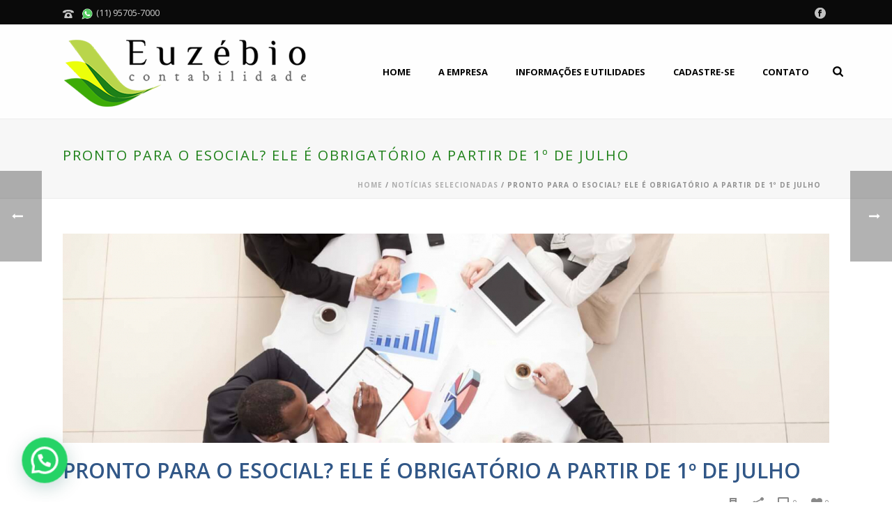

--- FILE ---
content_type: text/html; charset=UTF-8
request_url: https://www.euzebio.net/pronto-para-o-esocial-ele-e-obrigatorio-a-partir-de-1o-de-julho/
body_size: 22669
content:
<!DOCTYPE html>
<html lang="pt-BR" >
<head>
    
<meta charset="UTF-8" />
<meta name="viewport" content="width=device-width, initial-scale=1.0, minimum-scale=1.0, maximum-scale=1.0, user-scalable=0" />
<meta http-equiv="X-UA-Compatible" content="IE=edge,chrome=1" />
<meta name="format-detection" content="telephone=no">
<title>Pronto para o eSocial? Ele é obrigatório a partir de 1º de julho &#8211; Euzébio Contabilidade em São Paulo | Escritório Contábil em São Paulo | Abrir empresa em São Paulo</title>
<script type="text/javascript">var ajaxurl = "https://www.euzebio.net/wp-admin/admin-ajax.php"</script><meta name='robots' content='max-image-preview:large' />
<style id="critical-path-css" type='text/css'>body,html{width:100%;height:100%;margin:0;padding:0}.page-preloader{top:0;left:0;z-index:999;position:fixed;height:100%;width:100%;text-align:center}.preloader-logo,.preloader-preview-area{top:50%;max-height:calc(50% - 20px);opacity:1}.preloader-preview-area{-webkit-animation-delay:-.2s;animation-delay:-.2s;-webkit-transform:translateY(100%);-ms-transform:translateY(100%);transform:translateY(100%);margin-top:10px;width:100%;text-align:center;position:absolute}.preloader-logo{max-width:90%;-webkit-transform:translateY(-100%);-ms-transform:translateY(-100%);transform:translateY(-100%);margin:-10px auto 0;position:relative}.ball-pulse>div,.ball-scale>div,.line-scale>div{margin:2px;display:inline-block}.ball-pulse>div{width:15px;height:15px;border-radius:100%;-webkit-animation-fill-mode:both;animation-fill-mode:both;-webkit-animation:ball-pulse .75s infinite cubic-bezier(.2,.68,.18,1.08);animation:ball-pulse .75s infinite cubic-bezier(.2,.68,.18,1.08)}.ball-pulse>div:nth-child(1){-webkit-animation-delay:-.36s;animation-delay:-.36s}.ball-pulse>div:nth-child(2){-webkit-animation-delay:-.24s;animation-delay:-.24s}.ball-pulse>div:nth-child(3){-webkit-animation-delay:-.12s;animation-delay:-.12s}@-webkit-keyframes ball-pulse{0%,80%{-webkit-transform:scale(1);transform:scale(1);opacity:1}45%{-webkit-transform:scale(.1);transform:scale(.1);opacity:.7}}@keyframes ball-pulse{0%,80%{-webkit-transform:scale(1);transform:scale(1);opacity:1}45%{-webkit-transform:scale(.1);transform:scale(.1);opacity:.7}}.ball-clip-rotate-pulse{position:relative;-webkit-transform:translateY(-15px) translateX(-10px);-ms-transform:translateY(-15px) translateX(-10px);transform:translateY(-15px) translateX(-10px);display:inline-block}.ball-clip-rotate-pulse>div{-webkit-animation-fill-mode:both;animation-fill-mode:both;position:absolute;top:0;left:0;border-radius:100%}.ball-clip-rotate-pulse>div:first-child{height:36px;width:36px;top:7px;left:-7px;-webkit-animation:ball-clip-rotate-pulse-scale 1s 0s cubic-bezier(.09,.57,.49,.9) infinite;animation:ball-clip-rotate-pulse-scale 1s 0s cubic-bezier(.09,.57,.49,.9) infinite}.ball-clip-rotate-pulse>div:last-child{position:absolute;width:50px;height:50px;left:-16px;top:-2px;background:0 0;border:2px solid;-webkit-animation:ball-clip-rotate-pulse-rotate 1s 0s cubic-bezier(.09,.57,.49,.9) infinite;animation:ball-clip-rotate-pulse-rotate 1s 0s cubic-bezier(.09,.57,.49,.9) infinite;-webkit-animation-duration:1s;animation-duration:1s}@-webkit-keyframes ball-clip-rotate-pulse-rotate{0%{-webkit-transform:rotate(0) scale(1);transform:rotate(0) scale(1)}50%{-webkit-transform:rotate(180deg) scale(.6);transform:rotate(180deg) scale(.6)}100%{-webkit-transform:rotate(360deg) scale(1);transform:rotate(360deg) scale(1)}}@keyframes ball-clip-rotate-pulse-rotate{0%{-webkit-transform:rotate(0) scale(1);transform:rotate(0) scale(1)}50%{-webkit-transform:rotate(180deg) scale(.6);transform:rotate(180deg) scale(.6)}100%{-webkit-transform:rotate(360deg) scale(1);transform:rotate(360deg) scale(1)}}@-webkit-keyframes ball-clip-rotate-pulse-scale{30%{-webkit-transform:scale(.3);transform:scale(.3)}100%{-webkit-transform:scale(1);transform:scale(1)}}@keyframes ball-clip-rotate-pulse-scale{30%{-webkit-transform:scale(.3);transform:scale(.3)}100%{-webkit-transform:scale(1);transform:scale(1)}}@-webkit-keyframes square-spin{25%{-webkit-transform:perspective(100px) rotateX(180deg) rotateY(0);transform:perspective(100px) rotateX(180deg) rotateY(0)}50%{-webkit-transform:perspective(100px) rotateX(180deg) rotateY(180deg);transform:perspective(100px) rotateX(180deg) rotateY(180deg)}75%{-webkit-transform:perspective(100px) rotateX(0) rotateY(180deg);transform:perspective(100px) rotateX(0) rotateY(180deg)}100%{-webkit-transform:perspective(100px) rotateX(0) rotateY(0);transform:perspective(100px) rotateX(0) rotateY(0)}}@keyframes square-spin{25%{-webkit-transform:perspective(100px) rotateX(180deg) rotateY(0);transform:perspective(100px) rotateX(180deg) rotateY(0)}50%{-webkit-transform:perspective(100px) rotateX(180deg) rotateY(180deg);transform:perspective(100px) rotateX(180deg) rotateY(180deg)}75%{-webkit-transform:perspective(100px) rotateX(0) rotateY(180deg);transform:perspective(100px) rotateX(0) rotateY(180deg)}100%{-webkit-transform:perspective(100px) rotateX(0) rotateY(0);transform:perspective(100px) rotateX(0) rotateY(0)}}.square-spin{display:inline-block}.square-spin>div{-webkit-animation-fill-mode:both;animation-fill-mode:both;width:50px;height:50px;-webkit-animation:square-spin 3s 0s cubic-bezier(.09,.57,.49,.9) infinite;animation:square-spin 3s 0s cubic-bezier(.09,.57,.49,.9) infinite}.cube-transition{position:relative;-webkit-transform:translate(-25px,-25px);-ms-transform:translate(-25px,-25px);transform:translate(-25px,-25px);display:inline-block}.cube-transition>div{-webkit-animation-fill-mode:both;animation-fill-mode:both;width:15px;height:15px;position:absolute;top:-5px;left:-5px;-webkit-animation:cube-transition 1.6s 0s infinite ease-in-out;animation:cube-transition 1.6s 0s infinite ease-in-out}.cube-transition>div:last-child{-webkit-animation-delay:-.8s;animation-delay:-.8s}@-webkit-keyframes cube-transition{25%{-webkit-transform:translateX(50px) scale(.5) rotate(-90deg);transform:translateX(50px) scale(.5) rotate(-90deg)}50%{-webkit-transform:translate(50px,50px) rotate(-180deg);transform:translate(50px,50px) rotate(-180deg)}75%{-webkit-transform:translateY(50px) scale(.5) rotate(-270deg);transform:translateY(50px) scale(.5) rotate(-270deg)}100%{-webkit-transform:rotate(-360deg);transform:rotate(-360deg)}}@keyframes cube-transition{25%{-webkit-transform:translateX(50px) scale(.5) rotate(-90deg);transform:translateX(50px) scale(.5) rotate(-90deg)}50%{-webkit-transform:translate(50px,50px) rotate(-180deg);transform:translate(50px,50px) rotate(-180deg)}75%{-webkit-transform:translateY(50px) scale(.5) rotate(-270deg);transform:translateY(50px) scale(.5) rotate(-270deg)}100%{-webkit-transform:rotate(-360deg);transform:rotate(-360deg)}}.ball-scale>div{border-radius:100%;-webkit-animation-fill-mode:both;animation-fill-mode:both;height:60px;width:60px;-webkit-animation:ball-scale 1s 0s ease-in-out infinite;animation:ball-scale 1s 0s ease-in-out infinite}.ball-scale-multiple>div,.line-scale>div{-webkit-animation-fill-mode:both;height:50px}@-webkit-keyframes ball-scale{0%{-webkit-transform:scale(0);transform:scale(0)}100%{-webkit-transform:scale(1);transform:scale(1);opacity:0}}@keyframes ball-scale{0%{-webkit-transform:scale(0);transform:scale(0)}100%{-webkit-transform:scale(1);transform:scale(1);opacity:0}}.line-scale>div{animation-fill-mode:both;width:5px;border-radius:2px}.line-scale>div:nth-child(1){-webkit-animation:line-scale 1s -.5s infinite cubic-bezier(.2,.68,.18,1.08);animation:line-scale 1s -.5s infinite cubic-bezier(.2,.68,.18,1.08)}.line-scale>div:nth-child(2){-webkit-animation:line-scale 1s -.4s infinite cubic-bezier(.2,.68,.18,1.08);animation:line-scale 1s -.4s infinite cubic-bezier(.2,.68,.18,1.08)}.line-scale>div:nth-child(3){-webkit-animation:line-scale 1s -.3s infinite cubic-bezier(.2,.68,.18,1.08);animation:line-scale 1s -.3s infinite cubic-bezier(.2,.68,.18,1.08)}.line-scale>div:nth-child(4){-webkit-animation:line-scale 1s -.2s infinite cubic-bezier(.2,.68,.18,1.08);animation:line-scale 1s -.2s infinite cubic-bezier(.2,.68,.18,1.08)}.line-scale>div:nth-child(5){-webkit-animation:line-scale 1s -.1s infinite cubic-bezier(.2,.68,.18,1.08);animation:line-scale 1s -.1s infinite cubic-bezier(.2,.68,.18,1.08)}@-webkit-keyframes line-scale{0%,100%{-webkit-transform:scaley(1);transform:scaley(1)}50%{-webkit-transform:scaley(.4);transform:scaley(.4)}}@keyframes line-scale{0%,100%{-webkit-transform:scaley(1);transform:scaley(1)}50%{-webkit-transform:scaley(.4);transform:scaley(.4)}}.ball-scale-multiple{position:relative;-webkit-transform:translateY(30px);-ms-transform:translateY(30px);transform:translateY(30px);display:inline-block}.ball-scale-multiple>div{border-radius:100%;animation-fill-mode:both;margin:0;position:absolute;left:-30px;top:0;opacity:0;width:50px;-webkit-animation:ball-scale-multiple 1s 0s linear infinite;animation:ball-scale-multiple 1s 0s linear infinite}.ball-scale-multiple>div:nth-child(2),.ball-scale-multiple>div:nth-child(3){-webkit-animation-delay:-.2s;animation-delay:-.2s}@-webkit-keyframes ball-scale-multiple{0%{-webkit-transform:scale(0);transform:scale(0);opacity:0}5%{opacity:1}100%{-webkit-transform:scale(1);transform:scale(1);opacity:0}}@keyframes ball-scale-multiple{0%{-webkit-transform:scale(0);transform:scale(0);opacity:0}5%{opacity:1}100%{-webkit-transform:scale(1);transform:scale(1);opacity:0}}.ball-pulse-sync{display:inline-block}.ball-pulse-sync>div{width:15px;height:15px;border-radius:100%;margin:2px;-webkit-animation-fill-mode:both;animation-fill-mode:both;display:inline-block}.ball-pulse-sync>div:nth-child(1){-webkit-animation:ball-pulse-sync .6s -.21s infinite ease-in-out;animation:ball-pulse-sync .6s -.21s infinite ease-in-out}.ball-pulse-sync>div:nth-child(2){-webkit-animation:ball-pulse-sync .6s -.14s infinite ease-in-out;animation:ball-pulse-sync .6s -.14s infinite ease-in-out}.ball-pulse-sync>div:nth-child(3){-webkit-animation:ball-pulse-sync .6s -70ms infinite ease-in-out;animation:ball-pulse-sync .6s -70ms infinite ease-in-out}@-webkit-keyframes ball-pulse-sync{33%{-webkit-transform:translateY(10px);transform:translateY(10px)}66%{-webkit-transform:translateY(-10px);transform:translateY(-10px)}100%{-webkit-transform:translateY(0);transform:translateY(0)}}@keyframes ball-pulse-sync{33%{-webkit-transform:translateY(10px);transform:translateY(10px)}66%{-webkit-transform:translateY(-10px);transform:translateY(-10px)}100%{-webkit-transform:translateY(0);transform:translateY(0)}}.transparent-circle{display:inline-block;border-top:.5em solid rgba(255,255,255,.2);border-right:.5em solid rgba(255,255,255,.2);border-bottom:.5em solid rgba(255,255,255,.2);border-left:.5em solid #fff;-webkit-transform:translateZ(0);transform:translateZ(0);-webkit-animation:transparent-circle 1.1s infinite linear;animation:transparent-circle 1.1s infinite linear;width:50px;height:50px;border-radius:50%}.transparent-circle:after{border-radius:50%;width:10em;height:10em}@-webkit-keyframes transparent-circle{0%{-webkit-transform:rotate(0);transform:rotate(0)}100%{-webkit-transform:rotate(360deg);transform:rotate(360deg)}}@keyframes transparent-circle{0%{-webkit-transform:rotate(0);transform:rotate(0)}100%{-webkit-transform:rotate(360deg);transform:rotate(360deg)}}.ball-spin-fade-loader{position:relative;top:-10px;left:-10px;display:inline-block}.ball-spin-fade-loader>div{width:15px;height:15px;border-radius:100%;margin:2px;-webkit-animation-fill-mode:both;animation-fill-mode:both;position:absolute;-webkit-animation:ball-spin-fade-loader 1s infinite linear;animation:ball-spin-fade-loader 1s infinite linear}.ball-spin-fade-loader>div:nth-child(1){top:25px;left:0;animation-delay:-.84s;-webkit-animation-delay:-.84s}.ball-spin-fade-loader>div:nth-child(2){top:17.05px;left:17.05px;animation-delay:-.72s;-webkit-animation-delay:-.72s}.ball-spin-fade-loader>div:nth-child(3){top:0;left:25px;animation-delay:-.6s;-webkit-animation-delay:-.6s}.ball-spin-fade-loader>div:nth-child(4){top:-17.05px;left:17.05px;animation-delay:-.48s;-webkit-animation-delay:-.48s}.ball-spin-fade-loader>div:nth-child(5){top:-25px;left:0;animation-delay:-.36s;-webkit-animation-delay:-.36s}.ball-spin-fade-loader>div:nth-child(6){top:-17.05px;left:-17.05px;animation-delay:-.24s;-webkit-animation-delay:-.24s}.ball-spin-fade-loader>div:nth-child(7){top:0;left:-25px;animation-delay:-.12s;-webkit-animation-delay:-.12s}.ball-spin-fade-loader>div:nth-child(8){top:17.05px;left:-17.05px;animation-delay:0s;-webkit-animation-delay:0s}@-webkit-keyframes ball-spin-fade-loader{50%{opacity:.3;-webkit-transform:scale(.4);transform:scale(.4)}100%{opacity:1;-webkit-transform:scale(1);transform:scale(1)}}@keyframes ball-spin-fade-loader{50%{opacity:.3;-webkit-transform:scale(.4);transform:scale(.4)}100%{opacity:1;-webkit-transform:scale(1);transform:scale(1)}}</style><link rel='dns-prefetch' href='//fonts.googleapis.com' />
<link rel='dns-prefetch' href='//s.w.org' />
<link rel="alternate" type="application/rss+xml" title="Feed para Euzébio Contabilidade em São Paulo | Escritório Contábil em São Paulo | Abrir empresa em São Paulo &raquo;" href="https://www.euzebio.net/feed/" />
<link rel="alternate" type="application/rss+xml" title="Feed de comentários para Euzébio Contabilidade em São Paulo | Escritório Contábil em São Paulo | Abrir empresa em São Paulo &raquo;" href="https://www.euzebio.net/comments/feed/" />

<link rel="shortcut icon" href="http://www.euzebio.net/wp-content/uploads/2017/08/favicon.ico"  />
<link rel="apple-touch-icon-precomposed" href="http://www.euzebio.net/wp-content/uploads/2017/08/logo-site-2.png">
<link rel="apple-touch-icon-precomposed" sizes="114x114" href="http://www.euzebio.net/wp-content/uploads/2017/08/logo-site-2.png">
<link rel="apple-touch-icon-precomposed" sizes="72x72" href="http://www.euzebio.net/wp-content/uploads/2017/08/logo-site-2.png">
<link rel="apple-touch-icon-precomposed" sizes="144x144" href="http://www.euzebio.net/wp-content/uploads/2017/08/logo-site-2.png">
<script type="text/javascript">
window.abb = {};
php = {};
window.PHP = {};
PHP.ajax = "https://www.euzebio.net/wp-admin/admin-ajax.php";PHP.wp_p_id = "82818";var mk_header_parallax, mk_banner_parallax, mk_page_parallax, mk_footer_parallax, mk_body_parallax;
var mk_images_dir = "https://www.euzebio.net/wp-content/themes/jupiter/assets/images",
mk_theme_js_path = "https://www.euzebio.net/wp-content/themes/jupiter/assets/js",
mk_theme_dir = "https://www.euzebio.net/wp-content/themes/jupiter",
mk_captcha_placeholder = "Enter Captcha",
mk_captcha_invalid_txt = "Invalid. Try again.",
mk_captcha_correct_txt = "Captcha correct.",
mk_responsive_nav_width = 1140,
mk_vertical_header_back = "Back",
mk_vertical_header_anim = "1",
mk_check_rtl = true,
mk_grid_width = 1140,
mk_ajax_search_option = "fullscreen_search",
mk_preloader_bg_color = "#ffffff",
mk_accent_color = "#1d8018",
mk_go_to_top =  "true",
mk_smooth_scroll =  "true",
mk_preloader_bar_color = "#315787",
mk_preloader_logo = "http://www.euzebio.net/wp-content/uploads/2017/08/logo-site.png";
var mk_header_parallax = false,
mk_banner_parallax = false,
mk_footer_parallax = false,
mk_body_parallax = false,
mk_no_more_posts = "No More Posts";
</script>
<link rel='stylesheet' id='cf7s-framework-normalize-css'  href='https://www.euzebio.net/wp-content/plugins/contact-form-7-skins/css/framework/cf7s-normalize.css?ver=2.6.3' type='text/css' media='all' />
<link rel='stylesheet' id='cf7s-framework-default-css'  href='https://www.euzebio.net/wp-content/plugins/contact-form-7-skins/css/framework/cf7s-default.css?ver=2.6.3' type='text/css' media='all' />
<link rel='stylesheet' id='cf7s-caspar-css'  href='https://www.euzebio.net/wp-content/plugins/contact-form-7-skins/skins/styles/caspar/caspar.css?ver=2.6.3' type='text/css' media='all' />
<link rel='stylesheet' id='wp-block-library-css'  href='https://www.euzebio.net/wp-includes/css/dist/block-library/style.min.css?ver=5.9.12' type='text/css' media='all' />
<style id='joinchat-button-style-inline-css' type='text/css'>
.wp-block-joinchat-button{border:none!important;text-align:center}.wp-block-joinchat-button figure{display:table;margin:0 auto;padding:0}.wp-block-joinchat-button figcaption{font:normal normal 400 .6em/2em var(--wp--preset--font-family--system-font,sans-serif);margin:0;padding:0}.wp-block-joinchat-button .joinchat-button__qr{background-color:#fff;border:6px solid #25d366;border-radius:30px;box-sizing:content-box;display:block;height:200px;margin:auto;overflow:hidden;padding:10px;width:200px}.wp-block-joinchat-button .joinchat-button__qr canvas,.wp-block-joinchat-button .joinchat-button__qr img{display:block;margin:auto}.wp-block-joinchat-button .joinchat-button__link{align-items:center;background-color:#25d366;border:6px solid #25d366;border-radius:30px;display:inline-flex;flex-flow:row nowrap;justify-content:center;line-height:1.25em;margin:0 auto;text-decoration:none}.wp-block-joinchat-button .joinchat-button__link:before{background:transparent var(--joinchat-ico) no-repeat center;background-size:100%;content:"";display:block;height:1.5em;margin:-.75em .75em -.75em 0;width:1.5em}.wp-block-joinchat-button figure+.joinchat-button__link{margin-top:10px}@media (orientation:landscape)and (min-height:481px),(orientation:portrait)and (min-width:481px){.wp-block-joinchat-button.joinchat-button--qr-only figure+.joinchat-button__link{display:none}}@media (max-width:480px),(orientation:landscape)and (max-height:480px){.wp-block-joinchat-button figure{display:none}}

</style>
<style id='global-styles-inline-css' type='text/css'>
body{--wp--preset--color--black: #000000;--wp--preset--color--cyan-bluish-gray: #abb8c3;--wp--preset--color--white: #ffffff;--wp--preset--color--pale-pink: #f78da7;--wp--preset--color--vivid-red: #cf2e2e;--wp--preset--color--luminous-vivid-orange: #ff6900;--wp--preset--color--luminous-vivid-amber: #fcb900;--wp--preset--color--light-green-cyan: #7bdcb5;--wp--preset--color--vivid-green-cyan: #00d084;--wp--preset--color--pale-cyan-blue: #8ed1fc;--wp--preset--color--vivid-cyan-blue: #0693e3;--wp--preset--color--vivid-purple: #9b51e0;--wp--preset--gradient--vivid-cyan-blue-to-vivid-purple: linear-gradient(135deg,rgba(6,147,227,1) 0%,rgb(155,81,224) 100%);--wp--preset--gradient--light-green-cyan-to-vivid-green-cyan: linear-gradient(135deg,rgb(122,220,180) 0%,rgb(0,208,130) 100%);--wp--preset--gradient--luminous-vivid-amber-to-luminous-vivid-orange: linear-gradient(135deg,rgba(252,185,0,1) 0%,rgba(255,105,0,1) 100%);--wp--preset--gradient--luminous-vivid-orange-to-vivid-red: linear-gradient(135deg,rgba(255,105,0,1) 0%,rgb(207,46,46) 100%);--wp--preset--gradient--very-light-gray-to-cyan-bluish-gray: linear-gradient(135deg,rgb(238,238,238) 0%,rgb(169,184,195) 100%);--wp--preset--gradient--cool-to-warm-spectrum: linear-gradient(135deg,rgb(74,234,220) 0%,rgb(151,120,209) 20%,rgb(207,42,186) 40%,rgb(238,44,130) 60%,rgb(251,105,98) 80%,rgb(254,248,76) 100%);--wp--preset--gradient--blush-light-purple: linear-gradient(135deg,rgb(255,206,236) 0%,rgb(152,150,240) 100%);--wp--preset--gradient--blush-bordeaux: linear-gradient(135deg,rgb(254,205,165) 0%,rgb(254,45,45) 50%,rgb(107,0,62) 100%);--wp--preset--gradient--luminous-dusk: linear-gradient(135deg,rgb(255,203,112) 0%,rgb(199,81,192) 50%,rgb(65,88,208) 100%);--wp--preset--gradient--pale-ocean: linear-gradient(135deg,rgb(255,245,203) 0%,rgb(182,227,212) 50%,rgb(51,167,181) 100%);--wp--preset--gradient--electric-grass: linear-gradient(135deg,rgb(202,248,128) 0%,rgb(113,206,126) 100%);--wp--preset--gradient--midnight: linear-gradient(135deg,rgb(2,3,129) 0%,rgb(40,116,252) 100%);--wp--preset--duotone--dark-grayscale: url('#wp-duotone-dark-grayscale');--wp--preset--duotone--grayscale: url('#wp-duotone-grayscale');--wp--preset--duotone--purple-yellow: url('#wp-duotone-purple-yellow');--wp--preset--duotone--blue-red: url('#wp-duotone-blue-red');--wp--preset--duotone--midnight: url('#wp-duotone-midnight');--wp--preset--duotone--magenta-yellow: url('#wp-duotone-magenta-yellow');--wp--preset--duotone--purple-green: url('#wp-duotone-purple-green');--wp--preset--duotone--blue-orange: url('#wp-duotone-blue-orange');--wp--preset--font-size--small: 13px;--wp--preset--font-size--medium: 20px;--wp--preset--font-size--large: 36px;--wp--preset--font-size--x-large: 42px;}.has-black-color{color: var(--wp--preset--color--black) !important;}.has-cyan-bluish-gray-color{color: var(--wp--preset--color--cyan-bluish-gray) !important;}.has-white-color{color: var(--wp--preset--color--white) !important;}.has-pale-pink-color{color: var(--wp--preset--color--pale-pink) !important;}.has-vivid-red-color{color: var(--wp--preset--color--vivid-red) !important;}.has-luminous-vivid-orange-color{color: var(--wp--preset--color--luminous-vivid-orange) !important;}.has-luminous-vivid-amber-color{color: var(--wp--preset--color--luminous-vivid-amber) !important;}.has-light-green-cyan-color{color: var(--wp--preset--color--light-green-cyan) !important;}.has-vivid-green-cyan-color{color: var(--wp--preset--color--vivid-green-cyan) !important;}.has-pale-cyan-blue-color{color: var(--wp--preset--color--pale-cyan-blue) !important;}.has-vivid-cyan-blue-color{color: var(--wp--preset--color--vivid-cyan-blue) !important;}.has-vivid-purple-color{color: var(--wp--preset--color--vivid-purple) !important;}.has-black-background-color{background-color: var(--wp--preset--color--black) !important;}.has-cyan-bluish-gray-background-color{background-color: var(--wp--preset--color--cyan-bluish-gray) !important;}.has-white-background-color{background-color: var(--wp--preset--color--white) !important;}.has-pale-pink-background-color{background-color: var(--wp--preset--color--pale-pink) !important;}.has-vivid-red-background-color{background-color: var(--wp--preset--color--vivid-red) !important;}.has-luminous-vivid-orange-background-color{background-color: var(--wp--preset--color--luminous-vivid-orange) !important;}.has-luminous-vivid-amber-background-color{background-color: var(--wp--preset--color--luminous-vivid-amber) !important;}.has-light-green-cyan-background-color{background-color: var(--wp--preset--color--light-green-cyan) !important;}.has-vivid-green-cyan-background-color{background-color: var(--wp--preset--color--vivid-green-cyan) !important;}.has-pale-cyan-blue-background-color{background-color: var(--wp--preset--color--pale-cyan-blue) !important;}.has-vivid-cyan-blue-background-color{background-color: var(--wp--preset--color--vivid-cyan-blue) !important;}.has-vivid-purple-background-color{background-color: var(--wp--preset--color--vivid-purple) !important;}.has-black-border-color{border-color: var(--wp--preset--color--black) !important;}.has-cyan-bluish-gray-border-color{border-color: var(--wp--preset--color--cyan-bluish-gray) !important;}.has-white-border-color{border-color: var(--wp--preset--color--white) !important;}.has-pale-pink-border-color{border-color: var(--wp--preset--color--pale-pink) !important;}.has-vivid-red-border-color{border-color: var(--wp--preset--color--vivid-red) !important;}.has-luminous-vivid-orange-border-color{border-color: var(--wp--preset--color--luminous-vivid-orange) !important;}.has-luminous-vivid-amber-border-color{border-color: var(--wp--preset--color--luminous-vivid-amber) !important;}.has-light-green-cyan-border-color{border-color: var(--wp--preset--color--light-green-cyan) !important;}.has-vivid-green-cyan-border-color{border-color: var(--wp--preset--color--vivid-green-cyan) !important;}.has-pale-cyan-blue-border-color{border-color: var(--wp--preset--color--pale-cyan-blue) !important;}.has-vivid-cyan-blue-border-color{border-color: var(--wp--preset--color--vivid-cyan-blue) !important;}.has-vivid-purple-border-color{border-color: var(--wp--preset--color--vivid-purple) !important;}.has-vivid-cyan-blue-to-vivid-purple-gradient-background{background: var(--wp--preset--gradient--vivid-cyan-blue-to-vivid-purple) !important;}.has-light-green-cyan-to-vivid-green-cyan-gradient-background{background: var(--wp--preset--gradient--light-green-cyan-to-vivid-green-cyan) !important;}.has-luminous-vivid-amber-to-luminous-vivid-orange-gradient-background{background: var(--wp--preset--gradient--luminous-vivid-amber-to-luminous-vivid-orange) !important;}.has-luminous-vivid-orange-to-vivid-red-gradient-background{background: var(--wp--preset--gradient--luminous-vivid-orange-to-vivid-red) !important;}.has-very-light-gray-to-cyan-bluish-gray-gradient-background{background: var(--wp--preset--gradient--very-light-gray-to-cyan-bluish-gray) !important;}.has-cool-to-warm-spectrum-gradient-background{background: var(--wp--preset--gradient--cool-to-warm-spectrum) !important;}.has-blush-light-purple-gradient-background{background: var(--wp--preset--gradient--blush-light-purple) !important;}.has-blush-bordeaux-gradient-background{background: var(--wp--preset--gradient--blush-bordeaux) !important;}.has-luminous-dusk-gradient-background{background: var(--wp--preset--gradient--luminous-dusk) !important;}.has-pale-ocean-gradient-background{background: var(--wp--preset--gradient--pale-ocean) !important;}.has-electric-grass-gradient-background{background: var(--wp--preset--gradient--electric-grass) !important;}.has-midnight-gradient-background{background: var(--wp--preset--gradient--midnight) !important;}.has-small-font-size{font-size: var(--wp--preset--font-size--small) !important;}.has-medium-font-size{font-size: var(--wp--preset--font-size--medium) !important;}.has-large-font-size{font-size: var(--wp--preset--font-size--large) !important;}.has-x-large-font-size{font-size: var(--wp--preset--font-size--x-large) !important;}
</style>
<link rel='stylesheet' id='contact-form-7-css'  href='https://www.euzebio.net/wp-content/plugins/contact-form-7/includes/css/styles.css?ver=5.5.6' type='text/css' media='all' />
<link rel='stylesheet' id='rs-plugin-settings-css'  href='https://www.euzebio.net/wp-content/plugins/revslider/public/assets/css/settings.css?ver=5.4.3.1' type='text/css' media='all' />
<style id='rs-plugin-settings-inline-css' type='text/css'>
.tp-caption a{color:#ff7302;text-shadow:none;-webkit-transition:all 0.2s ease-out;-moz-transition:all 0.2s ease-out;-o-transition:all 0.2s ease-out;-ms-transition:all 0.2s ease-out}.tp-caption a:hover{color:#ffa902}
</style>
<link rel='stylesheet' id='theme-styles-css'  href='https://www.euzebio.net/wp-content/themes/jupiter/assets/stylesheet/min/core-styles.css?ver=5.9.12' type='text/css' media='all' />
<link rel='stylesheet' id='google-font-api-special-1-css'  href='https://fonts.googleapis.com/css?family=Open+Sans%3A100italic%2C200italic%2C300italic%2C400italic%2C500italic%2C600italic%2C700italic%2C800italic%2C900italic%2C100%2C200%2C300%2C400%2C500%2C600%2C700%2C800%2C900&#038;ver=5.9.12' type='text/css' media='all' />
<link rel='stylesheet' id='joinchat-css'  href='https://www.euzebio.net/wp-content/plugins/creame-whatsapp-me/public/css/joinchat.min.css?ver=5.1.6' type='text/css' media='all' />
<link rel='stylesheet' id='global-assets-css-css'  href='https://www.euzebio.net/wp-content/themes/jupiter/assets/stylesheet/min/components-full.css?ver=5.9.2' type='text/css' media='all' />
<link rel='stylesheet' id='theme-options-css'  href='https://www.euzebio.net/wp-content/uploads/mk_assets/theme-options-production.css?ver=1499189486' type='text/css' media='all' />
<link rel='stylesheet' id='mk-style-css'  href='https://www.euzebio.net/wp-content/themes/jupiter-child/style.css?ver=5.9.12' type='text/css' media='all' />
<link rel='stylesheet' id='bsf-Defaults-css'  href='https://www.euzebio.net/wp-content/uploads/smile_fonts/Defaults/Defaults.css?ver=5.9.12' type='text/css' media='all' />
<link rel='stylesheet' id='theme-dynamic-styles-css'  href='https://www.euzebio.net/wp-content/themes/jupiter/custom.css?ver=5.9.12' type='text/css' media='all' />
<style id='theme-dynamic-styles-inline-css' type='text/css'>
body { background-color:#fff; } .mk-header { background-color:#f7f7f7;background-size:cover;-webkit-background-size:cover;-moz-background-size:cover; } .mk-header-bg { background-color:rgba(255,255,255,0.84); } .mk-classic-nav-bg { background-color:rgba(255,255,255,0.84); } .master-holder-bg { background-color:#fff; } #mk-footer { background-color:#3d4045; } #mk-boxed-layout { -webkit-box-shadow:0 0 0px rgba(0, 0, 0, 0); -moz-box-shadow:0 0 0px rgba(0, 0, 0, 0); box-shadow:0 0 0px rgba(0, 0, 0, 0); } .mk-news-tab .mk-tabs-tabs .is-active a, .mk-fancy-title.pattern-style span, .mk-fancy-title.pattern-style.color-gradient span:after, .page-bg-color { background-color:#fff; } .page-title { font-size:20px; color:#1d8018; text-transform:uppercase; font-weight:normal; letter-spacing:2px; } .page-subtitle { font-size:14px; line-height:100%; color:#a3a3a3; font-size:14px; text-transform:none; } .mk-header { border-bottom:1px solid #ededed; } .header-style-1 .mk-header-padding-wrapper, .header-style-2 .mk-header-padding-wrapper, .header-style-3 .mk-header-padding-wrapper { padding-top:171px; } @font-face { font-family:'star'; src:url('https://www.euzebio.net/wp-content/themes/jupiter/assets/stylesheet/fonts/star/font.eot'); src:url('https://www.euzebio.net/wp-content/themes/jupiter/assets/stylesheet/fonts/star/font.eot?#iefix') format('embedded-opentype'), url('https://www.euzebio.net/wp-content/themes/jupiter/assets/stylesheet/fonts/star/font.woff') format('woff'), url('https://www.euzebio.net/wp-content/themes/jupiter/assets/stylesheet/fonts/star/font.ttf') format('truetype'), url('https://www.euzebio.net/wp-content/themes/jupiter/assets/stylesheet/fonts/star/font.svg#star') format('svg'); font-weight:normal; font-style:normal; } @font-face { font-family:'WooCommerce'; src:url('https://www.euzebio.net/wp-content/themes/jupiter/assets/stylesheet/fonts/woocommerce/font.eot'); src:url('https://www.euzebio.net/wp-content/themes/jupiter/assets/stylesheet/fonts/woocommerce/font.eot?#iefix') format('embedded-opentype'), url('https://www.euzebio.net/wp-content/themes/jupiter/assets/stylesheet/fonts/woocommerce/font.woff') format('woff'), url('https://www.euzebio.net/wp-content/themes/jupiter/assets/stylesheet/fonts/woocommerce/font.ttf') format('truetype'), url('https://www.euzebio.net/wp-content/themes/jupiter/assets/stylesheet/fonts/woocommerce/font.svg#WooCommerce') format('svg'); font-weight:normal; font-style:normal; }
</style>
<script type='text/javascript' src='https://www.euzebio.net/wp-includes/js/jquery/jquery.min.js?ver=3.6.0' id='jquery-core-js'></script>
<script type='text/javascript' src='https://www.euzebio.net/wp-includes/js/jquery/jquery-migrate.min.js?ver=3.3.2' id='jquery-migrate-js'></script>
<script type='text/javascript' src='https://www.euzebio.net/wp-content/plugins/revslider/public/assets/js/jquery.themepunch.tools.min.js?ver=5.4.3.1' id='tp-tools-js'></script>
<script type='text/javascript' src='https://www.euzebio.net/wp-content/plugins/revslider/public/assets/js/jquery.themepunch.revolution.min.js?ver=5.4.3.1' id='revmin-js'></script>
<link rel="https://api.w.org/" href="https://www.euzebio.net/wp-json/" /><link rel="alternate" type="application/json" href="https://www.euzebio.net/wp-json/wp/v2/posts/82818" /><link rel="EditURI" type="application/rsd+xml" title="RSD" href="https://www.euzebio.net/xmlrpc.php?rsd" />
<link rel="wlwmanifest" type="application/wlwmanifest+xml" href="https://www.euzebio.net/wp-includes/wlwmanifest.xml" /> 
<meta name="generator" content="WordPress 5.9.12" />
<link rel="canonical" href="https://www.euzebio.net/pronto-para-o-esocial-ele-e-obrigatorio-a-partir-de-1o-de-julho/" />
<link rel='shortlink' href='https://www.euzebio.net/?p=82818' />
<link rel="alternate" type="application/json+oembed" href="https://www.euzebio.net/wp-json/oembed/1.0/embed?url=https%3A%2F%2Fwww.euzebio.net%2Fpronto-para-o-esocial-ele-e-obrigatorio-a-partir-de-1o-de-julho%2F" />
<link rel="alternate" type="text/xml+oembed" href="https://www.euzebio.net/wp-json/oembed/1.0/embed?url=https%3A%2F%2Fwww.euzebio.net%2Fpronto-para-o-esocial-ele-e-obrigatorio-a-partir-de-1o-de-julho%2F&#038;format=xml" />
<meta property="og:site_name" content="Euzébio Contabilidade em São Paulo | Escritório Contábil em São Paulo | Abrir empresa em São Paulo"/>
<meta property="og:image" content="https://www.euzebio.net/wp-content/uploads/2017/04/write-593333_960_720.jpg"/>
<meta property="og:url" content="https://www.euzebio.net/pronto-para-o-esocial-ele-e-obrigatorio-a-partir-de-1o-de-julho/"/>
<meta property="og:title" content="Pronto para o eSocial? Ele é obrigatório a partir de 1º de julho"/>
<meta property="og:description" content="O sistema, que re&uacute;ne informa&ccedil;&otilde;es trabalhistas e previdenci&aacute;rias, ter&aacute; de ser usado por todas as empresas, incluindo aquelas do Simples Nacional A partir deste domingo, 1/07, os Microempreendedores Individuais (MEI) e as micro, pequenas e m&eacute;dias empresas ter&atilde;o de aderir ao eSocial, ferramenta que re&uacute;ne a presta&ccedil;&atilde;o de informa&ccedil;&otilde;es trabalhistas ao governo federal. Desde janeiro, &hellip; &lt;a href=&quot;http://manager.rodrigostudio.com.br/2018/07/02/pronto-para-o-esocial-ele-e-obrigatorio-a-partir-de-1o-de-julho/&quot;&gt;Continue lendo&lt;span&gt; &quot;Pronto para o eSocial? Ele &eacute; obrigat&oacute;rio a partir de 1&ordm; de julho&quot;&lt;/span&gt;&lt;/a&gt;"/>
<meta property="og:type" content="article"/>
<script> var isTest = false; </script>
<style id="js-media-query-css">.mk-event-countdown-ul:media( max-width: 750px ) li{width:90%;display:block;margin:0 auto 15px}.mk-process-steps:media( max-width: 960px ) ul:before{display:none!important}.mk-process-steps:media( max-width: 960px ) li{margin-bottom:30px!important;width:100%!important;text-align:center}</style><meta itemprop="author" content="" /><meta itemprop="datePublished" content="" /><meta itemprop="dateModified" content="" /><meta itemprop="publisher" content="Euzébio Contabilidade em São Paulo | Escritório Contábil em São Paulo | Abrir empresa em São Paulo" /><meta name="generator" content="Powered by Visual Composer - drag and drop page builder for WordPress."/>
<!--[if lte IE 9]><link rel="stylesheet" type="text/css" href="https://www.euzebio.net/wp-content/plugins/js_composer_theme/assets/css/vc_lte_ie9.min.css" media="screen"><![endif]--><meta name="generator" content="Powered by Slider Revolution 5.4.3.1 - responsive, Mobile-Friendly Slider Plugin for WordPress with comfortable drag and drop interface." />
<script type="text/javascript">function setREVStartSize(e){
				try{ var i=jQuery(window).width(),t=9999,r=0,n=0,l=0,f=0,s=0,h=0;					
					if(e.responsiveLevels&&(jQuery.each(e.responsiveLevels,function(e,f){f>i&&(t=r=f,l=e),i>f&&f>r&&(r=f,n=e)}),t>r&&(l=n)),f=e.gridheight[l]||e.gridheight[0]||e.gridheight,s=e.gridwidth[l]||e.gridwidth[0]||e.gridwidth,h=i/s,h=h>1?1:h,f=Math.round(h*f),"fullscreen"==e.sliderLayout){var u=(e.c.width(),jQuery(window).height());if(void 0!=e.fullScreenOffsetContainer){var c=e.fullScreenOffsetContainer.split(",");if (c) jQuery.each(c,function(e,i){u=jQuery(i).length>0?u-jQuery(i).outerHeight(!0):u}),e.fullScreenOffset.split("%").length>1&&void 0!=e.fullScreenOffset&&e.fullScreenOffset.length>0?u-=jQuery(window).height()*parseInt(e.fullScreenOffset,0)/100:void 0!=e.fullScreenOffset&&e.fullScreenOffset.length>0&&(u-=parseInt(e.fullScreenOffset,0))}f=u}else void 0!=e.minHeight&&f<e.minHeight&&(f=e.minHeight);e.c.closest(".rev_slider_wrapper").css({height:f})					
				}catch(d){console.log("Failure at Presize of Slider:"+d)}
			};</script>
<meta name="generator" content="Jupiter Child Theme " />
<noscript><style type="text/css"> .wpb_animate_when_almost_visible { opacity: 1; }</style></noscript></head>

<body class="post-template-default single single-post postid-82818 single-format-standard loading wpb-js-composer js-comp-ver-5.1.1 vc_responsive elementor-default elementor-kit-95424" itemscope="itemscope" itemtype="https://schema.org/WebPage"  data-adminbar="">

	
	<!-- Target for scroll anchors to achieve native browser bahaviour + possible enhancements like smooth scrolling -->
	<div id="top-of-page"></div>

		<div id="mk-boxed-layout">

			<div id="mk-theme-container" >

				 
    <header data-height='135'
                data-sticky-height='55'
                data-responsive-height='90'
                data-transparent-skin=''
                data-header-style='1'
                data-sticky-style='fixed'
                data-sticky-offset='header' id="mk-header-1" class="mk-header header-style-1 header-align-left  toolbar-true menu-hover-5 sticky-style-fixed mk-background-stretch boxed-header " role="banner" itemscope="itemscope" itemtype="https://schema.org/WPHeader" >
                    <div class="mk-header-holder">
                
<div class="mk-header-toolbar">

            <div class="mk-grid header-grid">
            
    
        <div class="mk-toolbar-holder">
        
	<span class="header-toolbar-contact">
		<svg  class="mk-svg-icon" data-name="mk-moon-phone-3" data-cacheid="icon-69720a5343f39" style=" height:16px; width: 16px; "  xmlns="http://www.w3.org/2000/svg" viewBox="0 0 512 512"><path d="M457.153 103.648c53.267 30.284 54.847 62.709 54.849 85.349v3.397c0 5.182-4.469 9.418-9.928 9.418h-120.146c-5.459 0-9.928-4.236-9.928-9.418v-11.453c0-28.605-27.355-33.175-42.449-35.605-15.096-2.426-52.617-4.777-73.48-4.777h-.14300000000000002c-20.862 0-58.387 2.35-73.48 4.777-15.093 2.427-42.449 6.998-42.449 35.605v11.453c0 5.182-4.469 9.418-9.926 9.418h-120.146c-5.457 0-9.926-4.236-9.926-9.418v-3.397c0-22.64 1.58-55.065 54.847-85.349 63.35-36.01 153.929-39.648 201.08-39.648l.077.078.066-.078c47.152 0 137.732 3.634 201.082 39.648zm-201.152 88.352c-28.374 0-87.443 2.126-117.456 38.519-30.022 36.383-105.09 217.481-38.147 217.481h311.201c66.945 0-8.125-181.098-38.137-217.481-30.018-36.393-89.1-38.519-117.461-38.519zm-.001 192c-35.346 0-64-28.653-64-64s28.654-64 64-64c35.347 0 64 28.653 64 64s-28.653 64-64 64z"/></svg>		<a href="tel:<imgsrc='/wp-content/uploads/2017/02/Whatsapp.png'width=20style='top:7px;position:relative;'>(11)95705-7000"><img src='/wp-content/uploads/2017/02/Whatsapp.png' width=20 style='top: 7px;     position: relative;'> (11) 95705-7000</a>
	</span>

<div class="mk-header-social toolbar-section"><ul><li><a class="facebook-hover " target="_blank" href="https://www.facebook.com/euzebiocontabilidade"><svg  class="mk-svg-icon" data-name="mk-jupiter-icon-facebook" data-cacheid="icon-69720a534424e" style=" height:16px; width: 16px; "  xmlns="http://www.w3.org/2000/svg" viewBox="0 0 512 512"><path d="M256-6.4c-141.385 0-256 114.615-256 256s114.615 256 256 256 256-114.615 256-256-114.615-256-256-256zm64.057 159.299h-49.041c-7.42 0-14.918 7.452-14.918 12.99v19.487h63.723c-2.081 28.41-6.407 64.679-6.407 64.679h-57.566v159.545h-63.929v-159.545h-32.756v-64.474h32.756v-33.53c0-8.098-1.706-62.336 70.46-62.336h57.678v63.183z"/></svg></i></a></li></ul><div class="clearboth"></div></div>
        </div>   

                </div>
        
</div>
                <div class="mk-header-inner add-header-height">

                    <div class="mk-header-bg "></div>

                                            <div class="mk-toolbar-resposnive-icon"><svg  class="mk-svg-icon" data-name="mk-icon-chevron-down" data-cacheid="icon-69720a5344447" xmlns="http://www.w3.org/2000/svg" viewBox="0 0 1792 1792"><path d="M1683 808l-742 741q-19 19-45 19t-45-19l-742-741q-19-19-19-45.5t19-45.5l166-165q19-19 45-19t45 19l531 531 531-531q19-19 45-19t45 19l166 165q19 19 19 45.5t-19 45.5z"/></svg></div>
                    
                                                <div class="mk-grid header-grid">
                    
                            <div class="mk-header-nav-container one-row-style menu-hover-style-5" role="navigation" itemscope="itemscope" itemtype="https://schema.org/SiteNavigationElement" >
                                <nav class="mk-main-navigation js-main-nav"><ul id="menu-principal" class="main-navigation-ul"><li id="menu-item-84" class="menu-item menu-item-type-post_type menu-item-object-page menu-item-home no-mega-menu"><a class="menu-item-link js-smooth-scroll"  href="https://www.euzebio.net/">Home</a></li>
<li id="menu-item-1384" class="menu-item menu-item-type-custom menu-item-object-custom menu-item-has-children no-mega-menu"><a class="menu-item-link js-smooth-scroll"  href="#">A empresa</a>
<ul style="" class="sub-menu ">
	<li id="menu-item-36063" class="menu-item menu-item-type-post_type menu-item-object-page"><a class="menu-item-link js-smooth-scroll"  href="https://www.euzebio.net/em-construcao/">Quem Somos</a></li>
	<li id="menu-item-83" class="menu-item menu-item-type-custom menu-item-object-custom menu-item-has-children"><a class="menu-item-link js-smooth-scroll"  href="#">Serviços</a><i class="menu-sub-level-arrow"><svg  class="mk-svg-icon" data-name="mk-icon-angle-right" data-cacheid="icon-69720a5352851" style=" height:16px; width: 5.71428571429px; "  xmlns="http://www.w3.org/2000/svg" viewBox="0 0 640 1792"><path d="M595 960q0 13-10 23l-466 466q-10 10-23 10t-23-10l-50-50q-10-10-10-23t10-23l393-393-393-393q-10-10-10-23t10-23l50-50q10-10 23-10t23 10l466 466q10 10 10 23z"/></svg></i>
	<ul style="" class="sub-menu ">
		<li id="menu-item-90" class="menu-item menu-item-type-post_type menu-item-object-page"><a class="menu-item-link js-smooth-scroll"  href="https://www.euzebio.net/contabil/">Contábil</a></li>
		<li id="menu-item-88" class="menu-item menu-item-type-post_type menu-item-object-page"><a class="menu-item-link js-smooth-scroll"  href="https://www.euzebio.net/trabalhista/">Trabalhista</a></li>
		<li id="menu-item-87" class="menu-item menu-item-type-post_type menu-item-object-page"><a class="menu-item-link js-smooth-scroll"  href="https://www.euzebio.net/societario/">Societário</a></li>
		<li id="menu-item-89" class="menu-item menu-item-type-post_type menu-item-object-page"><a class="menu-item-link js-smooth-scroll"  href="https://www.euzebio.net/fiscal-e-tributario/">Fiscal e Tributário</a></li>
	</ul>
</li>
</ul>
</li>
<li id="menu-item-312" class="menu-item menu-item-type-custom menu-item-object-custom menu-item-has-children no-mega-menu"><a class="menu-item-link js-smooth-scroll"  href="#">Informações e Utilidades</a>
<ul style="" class="sub-menu ">
	<li id="menu-item-1382" class="menu-item menu-item-type-taxonomy menu-item-object-category current-post-ancestor current-menu-parent current-post-parent"><a class="menu-item-link js-smooth-scroll"  href="https://www.euzebio.net/category/noticias-selecionadas/">Notícias Selecionadas</a></li>
	<li id="menu-item-315" class="menu-item menu-item-type-post_type menu-item-object-page"><a class="menu-item-link js-smooth-scroll"  href="https://www.euzebio.net/conteudo-facebook/">Nosso Facebook</a></li>
	<li id="menu-item-1141" class="menu-item menu-item-type-post_type menu-item-object-page"><a class="menu-item-link js-smooth-scroll"  href="https://www.euzebio.net/grandes-portais/">Grandes Portais</a></li>
	<li id="menu-item-28617" class="menu-item menu-item-type-post_type menu-item-object-page"><a class="menu-item-link js-smooth-scroll"  href="https://www.euzebio.net/links-uteis/">Links Úteis</a></li>
</ul>
</li>
<li id="menu-item-96" class="menu-item menu-item-type-post_type menu-item-object-page no-mega-menu"><a class="menu-item-link js-smooth-scroll"  href="https://www.euzebio.net/cadastre-se/">Cadastre-se</a></li>
<li id="menu-item-81034" class="menu-item menu-item-type-custom menu-item-object-custom menu-item-has-children no-mega-menu"><a class="menu-item-link js-smooth-scroll"  href="#">Contato</a>
<ul style="" class="sub-menu ">
	<li id="menu-item-213" class="menu-item menu-item-type-post_type menu-item-object-page"><a class="menu-item-link js-smooth-scroll"  href="https://www.euzebio.net/fale-conosco/">Fale Conosco</a></li>
	<li id="menu-item-81035" class="menu-item menu-item-type-post_type menu-item-object-page"><a class="menu-item-link js-smooth-scroll"  href="https://www.euzebio.net/solicitar-orcamento/">Solicitar Orçamento</a></li>
</ul>
</li>
</ul></nav>
	<div class="main-nav-side-search">
		<a class="mk-search-trigger add-header-height mk-fullscreen-trigger" href="#"><i class="mk-svg-icon-wrapper"><svg  class="mk-svg-icon" data-name="mk-icon-search" data-cacheid="icon-69720a5352ef7" style=" height:16px; width: 14.8571428571px; "  xmlns="http://www.w3.org/2000/svg" viewBox="0 0 1664 1792"><path d="M1152 832q0-185-131.5-316.5t-316.5-131.5-316.5 131.5-131.5 316.5 131.5 316.5 316.5 131.5 316.5-131.5 131.5-316.5zm512 832q0 52-38 90t-90 38q-54 0-90-38l-343-342q-179 124-399 124-143 0-273.5-55.5t-225-150-150-225-55.5-273.5 55.5-273.5 150-225 225-150 273.5-55.5 273.5 55.5 225 150 150 225 55.5 273.5q0 220-124 399l343 343q37 37 37 90z"/></svg></i></a>
	</div>

                            </div>
                            
<div class="mk-nav-responsive-link">
    <div class="mk-css-icon-menu">
        <div class="mk-css-icon-menu-line-1"></div>
        <div class="mk-css-icon-menu-line-2"></div>
        <div class="mk-css-icon-menu-line-3"></div>
    </div>
</div>        <div class=" header-logo fit-logo-img add-header-height logo-is-responsive logo-has-sticky">

	    <a href="https://www.euzebio.net/" title="Euzébio Contabilidade em São Paulo | Escritório Contábil em São Paulo | Abrir empresa em São Paulo">
	    
			             <img class="mk-desktop-logo dark-logo" title="Com a nossa equipe você tem a informação que precisa pra chegar onde quer!" alt="Com a nossa equipe você tem a informação que precisa pra chegar onde quer!" src="http://www.euzebio.net/wp-content/uploads/2017/08/logo-site-2.png" />
			    
			    			             <img class="mk-desktop-logo light-logo" title="Com a nossa equipe você tem a informação que precisa pra chegar onde quer!" alt="Com a nossa equipe você tem a informação que precisa pra chegar onde quer!" src="http://www.euzebio.net/wp-content/uploads/2017/08/logo-site-2.png" />
			    			    
			    			             <img class="mk-resposnive-logo" title="Com a nossa equipe você tem a informação que precisa pra chegar onde quer!" alt="Com a nossa equipe você tem a informação que precisa pra chegar onde quer!" src="http://www.euzebio.net/wp-content/uploads/2017/08/logo-site-2.png" />
			    			    
			    			             <img class="mk-sticky-logo" title="Com a nossa equipe você tem a informação que precisa pra chegar onde quer!" alt="Com a nossa equipe você tem a informação que precisa pra chegar onde quer!" src="http://www.euzebio.net/wp-content/uploads/2017/08/logo-site-2.png" />
			    	    </a>
    </div>

                                            </div>
                    
                    <div class="mk-header-right">
                                            </div>

                </div>
                
<div class="mk-responsive-wrap">

	<nav class="menu-principal-container"><ul id="menu-principal-1" class="mk-responsive-nav"><li id="responsive-menu-item-84" class="menu-item menu-item-type-post_type menu-item-object-page menu-item-home"><a class="menu-item-link js-smooth-scroll"  href="https://www.euzebio.net/">Home</a></li>
<li id="responsive-menu-item-1384" class="menu-item menu-item-type-custom menu-item-object-custom menu-item-has-children"><a class="menu-item-link js-smooth-scroll"  href="#">A empresa</a><span class="mk-nav-arrow mk-nav-sub-closed"><svg  class="mk-svg-icon" data-name="mk-moon-arrow-down" data-cacheid="icon-69720a5354aef" style=" height:16px; width: 16px; "  xmlns="http://www.w3.org/2000/svg" viewBox="0 0 512 512"><path d="M512 192l-96-96-160 160-160-160-96 96 256 255.999z"/></svg></span>
<ul class="sub-menu ">
	<li id="responsive-menu-item-36063" class="menu-item menu-item-type-post_type menu-item-object-page"><a class="menu-item-link js-smooth-scroll"  href="https://www.euzebio.net/em-construcao/">Quem Somos</a></li>
	<li id="responsive-menu-item-83" class="menu-item menu-item-type-custom menu-item-object-custom menu-item-has-children"><a class="menu-item-link js-smooth-scroll"  href="#">Serviços</a>
	<ul class="sub-menu ">
		<li id="responsive-menu-item-90" class="menu-item menu-item-type-post_type menu-item-object-page"><a class="menu-item-link js-smooth-scroll"  href="https://www.euzebio.net/contabil/">Contábil</a></li>
		<li id="responsive-menu-item-88" class="menu-item menu-item-type-post_type menu-item-object-page"><a class="menu-item-link js-smooth-scroll"  href="https://www.euzebio.net/trabalhista/">Trabalhista</a></li>
		<li id="responsive-menu-item-87" class="menu-item menu-item-type-post_type menu-item-object-page"><a class="menu-item-link js-smooth-scroll"  href="https://www.euzebio.net/societario/">Societário</a></li>
		<li id="responsive-menu-item-89" class="menu-item menu-item-type-post_type menu-item-object-page"><a class="menu-item-link js-smooth-scroll"  href="https://www.euzebio.net/fiscal-e-tributario/">Fiscal e Tributário</a></li>
	</ul>
</li>
</ul>
</li>
<li id="responsive-menu-item-312" class="menu-item menu-item-type-custom menu-item-object-custom menu-item-has-children"><a class="menu-item-link js-smooth-scroll"  href="#">Informações e Utilidades</a><span class="mk-nav-arrow mk-nav-sub-closed"><svg  class="mk-svg-icon" data-name="mk-moon-arrow-down" data-cacheid="icon-69720a53550a0" style=" height:16px; width: 16px; "  xmlns="http://www.w3.org/2000/svg" viewBox="0 0 512 512"><path d="M512 192l-96-96-160 160-160-160-96 96 256 255.999z"/></svg></span>
<ul class="sub-menu ">
	<li id="responsive-menu-item-1382" class="menu-item menu-item-type-taxonomy menu-item-object-category current-post-ancestor current-menu-parent current-post-parent"><a class="menu-item-link js-smooth-scroll"  href="https://www.euzebio.net/category/noticias-selecionadas/">Notícias Selecionadas</a></li>
	<li id="responsive-menu-item-315" class="menu-item menu-item-type-post_type menu-item-object-page"><a class="menu-item-link js-smooth-scroll"  href="https://www.euzebio.net/conteudo-facebook/">Nosso Facebook</a></li>
	<li id="responsive-menu-item-1141" class="menu-item menu-item-type-post_type menu-item-object-page"><a class="menu-item-link js-smooth-scroll"  href="https://www.euzebio.net/grandes-portais/">Grandes Portais</a></li>
	<li id="responsive-menu-item-28617" class="menu-item menu-item-type-post_type menu-item-object-page"><a class="menu-item-link js-smooth-scroll"  href="https://www.euzebio.net/links-uteis/">Links Úteis</a></li>
</ul>
</li>
<li id="responsive-menu-item-96" class="menu-item menu-item-type-post_type menu-item-object-page"><a class="menu-item-link js-smooth-scroll"  href="https://www.euzebio.net/cadastre-se/">Cadastre-se</a></li>
<li id="responsive-menu-item-81034" class="menu-item menu-item-type-custom menu-item-object-custom menu-item-has-children"><a class="menu-item-link js-smooth-scroll"  href="#">Contato</a><span class="mk-nav-arrow mk-nav-sub-closed"><svg  class="mk-svg-icon" data-name="mk-moon-arrow-down" data-cacheid="icon-69720a535553f" style=" height:16px; width: 16px; "  xmlns="http://www.w3.org/2000/svg" viewBox="0 0 512 512"><path d="M512 192l-96-96-160 160-160-160-96 96 256 255.999z"/></svg></span>
<ul class="sub-menu ">
	<li id="responsive-menu-item-213" class="menu-item menu-item-type-post_type menu-item-object-page"><a class="menu-item-link js-smooth-scroll"  href="https://www.euzebio.net/fale-conosco/">Fale Conosco</a></li>
	<li id="responsive-menu-item-81035" class="menu-item menu-item-type-post_type menu-item-object-page"><a class="menu-item-link js-smooth-scroll"  href="https://www.euzebio.net/solicitar-orcamento/">Solicitar Orçamento</a></li>
</ul>
</li>
</ul></nav>
			<form class="responsive-searchform" method="get" action="https://www.euzebio.net/">
		    <input type="text" class="text-input" value="" name="s" id="s" placeholder="Search.." />
		    <i><input value="" type="submit" /><svg  class="mk-svg-icon" data-name="mk-icon-search" data-cacheid="icon-69720a5355841" xmlns="http://www.w3.org/2000/svg" viewBox="0 0 1664 1792"><path d="M1152 832q0-185-131.5-316.5t-316.5-131.5-316.5 131.5-131.5 316.5 131.5 316.5 316.5 131.5 316.5-131.5 131.5-316.5zm512 832q0 52-38 90t-90 38q-54 0-90-38l-343-342q-179 124-399 124-143 0-273.5-55.5t-225-150-150-225-55.5-273.5 55.5-273.5 150-225 225-150 273.5-55.5 273.5 55.5 225 150 150 225 55.5 273.5q0 220-124 399l343 343q37 37 37 90z"/></svg></i>
		</form>
		

</div>
        
            </div>
        
        <div class="mk-header-padding-wrapper"></div>
        <section id="mk-page-introduce" class="intro-left"><div class="mk-grid"><h1 class="page-title ">Pronto para o eSocial? Ele é obrigatório a partir de 1º de julho</h1><div id="mk-breadcrumbs"><div class="mk-breadcrumbs-inner light-skin"><span xmlns:v="http://rdf.data-vocabulary.org/#"><span typeof="v:Breadcrumb"><a href="https://www.euzebio.net/" rel="v:url" property="v:title">Home</a> &#47; <span rel="v:child" typeof="v:Breadcrumb"><a href="https://www.euzebio.net/category/noticias-selecionadas/">Notícias Selecionadas</a> &#47; Pronto para o eSocial? Ele é obrigatório a partir de 1º de julho</span></span></span></div></div><div class="clearboth"></div></div></section>        
    </header>
        
        <div id="theme-page" class="master-holder blog-post-type- blog-style-compact clearfix" itemscope="itemscope" itemtype="https://schema.org/Blog" >
            
            <div class="master-holder-bg-holder">
                <div id="theme-page-bg" class="master-holder-bg js-el"  ></div>
            </div>

            <div class="mk-main-wrapper-holder">

                <div id="mk-page-id-82818" class="theme-page-wrapper mk-main-wrapper mk-grid full-layout  ">
                      <div class="theme-content " itemprop="mainEntityOfPage">
                            
	<article id="82818" class="mk-blog-single post-82818 post type-post status-publish format-standard has-post-thumbnail hentry category-noticias-selecionadas tag-esocial tag-noticias-em-geral" itemscope="itemscope" itemprop="blogPost" itemtype="http://schema.org/BlogPosting" >

	<div class="featured-image"><a class="full-cover-link mk-lightbox" title="Pronto para o eSocial? Ele é obrigatório a partir de 1º de julho" href="https://www.euzebio.net/wp-content/uploads/2017/07/mobile-phone-computer-rock-and-potted-plant-on-table.jpg">&nbsp;</a><img alt="Pronto para o eSocial? Ele é obrigatório a partir de 1º de julho" title="Pronto para o eSocial? Ele é obrigatório a partir de 1º de julho" src="https://www.euzebio.net/wp-content/uploads/bfi_thumb/dummy-transparent-p8f4r6388h6mcsv2yh5dr3n68ysvpkvw9pm1xo6wmw.png" data-mk-image-src-set='{"default":"https://www.euzebio.net/wp-content/uploads/bfi_thumb/errores-comunes-en-una-reunion-de-negocios-p8f310zces46sv4ltm5aupd0u9w825tjiruwymq4e0.jpg","2x":"https://www.euzebio.net/wp-content/uploads/bfi_thumb/errores-comunes-en-una-reunion-de-negocios-p8f310zpt6oeu65dp28hupyx68mj4dczgmd4edrsds.jpg","mobile":"https://www.euzebio.net/wp-content/uploads/bfi_thumb/errores-comunes-en-una-reunion-de-negocios-15qcx6wtqtykb57kxmm8fe3rj5gqm3ak6qg10xnte5z1szio.jpg","responsive":"true"}' width="1100" height="300" itemprop="image" /><div class="image-hover-overlay"></div><div class="post-type-badge" href="https://www.euzebio.net/pronto-para-o-esocial-ele-e-obrigatorio-a-partir-de-1o-de-julho/"><svg  class="mk-svg-icon" data-name="mk-li-image" data-cacheid="icon-69720a535c575" style=" height:48px; width: 48px; "  xmlns="http://www.w3.org/2000/svg" viewBox="0 0 512 512"><path d="M460.038 4.877h-408.076c-25.995 0-47.086 21.083-47.086 47.086v408.075c0 26.002 21.09 47.086 47.086 47.086h408.075c26.01 0 47.086-21.083 47.086-47.086v-408.076c0-26.003-21.075-47.085-47.085-47.085zm-408.076 31.39h408.075c8.66 0 15.695 7.042 15.695 15.695v321.744h-52.696l-55.606-116.112c-2.33-4.874-7.005-8.208-12.385-8.821-5.318-.583-10.667 1.594-14.039 5.817l-35.866 44.993-84.883-138.192c-2.989-4.858-8.476-7.664-14.117-7.457-5.717.268-10.836 3.633-13.35 8.775l-103.384 210.997h-53.139v-321.744c0-8.652 7.05-15.695 15.695-15.695zm72.437 337.378l84.04-171.528 81.665 132.956c2.667 4.361 7.311 7.135 12.415 7.45 5.196.314 10.039-1.894 13.227-5.879l34.196-42.901 38.272 79.902h-263.815zm335.639 102.088h-408.076c-8.645 0-15.695-7.043-15.695-15.695v-54.941h439.466v54.941c0 8.652-7.036 15.695-15.695 15.695zm-94.141-266.819c34.67 0 62.781-28.111 62.781-62.781 0-34.671-28.111-62.781-62.781-62.781-34.671 0-62.781 28.11-62.781 62.781s28.11 62.781 62.781 62.781zm0-94.171c17.304 0 31.39 14.078 31.39 31.39s-14.086 31.39-31.39 31.39c-17.32 0-31.39-14.079-31.39-31.39 0-17.312 14.07-31.39 31.39-31.39z"/></svg></div></div>				<h2 class="blog-single-title" itemprop="headline">Pronto para o eSocial? Ele é obrigatório a partir de 1º de julho</h2>
	




<div class="single-social-section">

	<div class="mk-love-holder"><a href="#" class="mk-love-this " id="mk-love-82818"><svg  class="mk-svg-icon" data-name="mk-icon-heart" data-cacheid="icon-69720a535e91d" style=" height:16px; width: 16px; "  xmlns="http://www.w3.org/2000/svg" viewBox="0 0 1792 1792"><path d="M896 1664q-26 0-44-18l-624-602q-10-8-27.5-26t-55.5-65.5-68-97.5-53.5-121-23.5-138q0-220 127-344t351-124q62 0 126.5 21.5t120 58 95.5 68.5 76 68q36-36 76-68t95.5-68.5 120-58 126.5-21.5q224 0 351 124t127 344q0 221-229 450l-623 600q-18 18-44 18z"/></svg></i> <span class="mk-love-count">0</span></a></div>

			<a href="https://www.euzebio.net/pronto-para-o-esocial-ele-e-obrigatorio-a-partir-de-1o-de-julho/#comments" class="blog-modern-comment"><svg  class="mk-svg-icon" data-name="mk-moon-bubble-9" data-cacheid="icon-69720a535ec96" style=" height:16px; width: 16px; "  xmlns="http://www.w3.org/2000/svg" viewBox="0 0 512 512"><path d="M464 0h-416c-26.4 0-48 21.6-48 48v320c0 26.4 21.6 48 48 48h109.714l82.286 96 82.286-96h141.714c26.4 0 48-21.6 48-48v-320c0-26.4-21.599-48-48-48zm-16 352h-139.149l-68.851 77.658-68.85-77.658h-107.15v-288h384v288z"/></svg><span> 0</span></a>
		<div class="blog-share-container">
		<div class="blog-single-share mk-toggle-trigger"><svg  class="mk-svg-icon" data-name="mk-moon-share-2" data-cacheid="icon-69720a535eef1" style=" height:16px; width: 16px; "  xmlns="http://www.w3.org/2000/svg" viewBox="0 0 512 512"><path d="M432 352c-22.58 0-42.96 9.369-57.506 24.415l-215.502-107.751c.657-4.126 1.008-8.353 1.008-12.664s-.351-8.538-1.008-12.663l215.502-107.751c14.546 15.045 34.926 24.414 57.506 24.414 44.183 0 80-35.817 80-80s-35.817-80-80-80-80 35.817-80 80c0 4.311.352 8.538 1.008 12.663l-215.502 107.752c-14.546-15.045-34.926-24.415-57.506-24.415-44.183 0-80 35.818-80 80 0 44.184 35.817 80 80 80 22.58 0 42.96-9.369 57.506-24.414l215.502 107.751c-.656 4.125-1.008 8.352-1.008 12.663 0 44.184 35.817 80 80 80s80-35.816 80-80c0-44.182-35.817-80-80-80z"/></svg></div>
		<ul class="single-share-box mk-box-to-trigger">
			<li><a class="facebook-share" data-title="Pronto para o eSocial? Ele é obrigatório a partir de 1º de julho" data-url="https://www.euzebio.net/pronto-para-o-esocial-ele-e-obrigatorio-a-partir-de-1o-de-julho/" href="#"><svg  class="mk-svg-icon" data-name="mk-jupiter-icon-simple-facebook" data-cacheid="icon-69720a535f101" style=" height:16px; width: 16px; "  xmlns="http://www.w3.org/2000/svg" viewBox="0 0 512 512"><path d="M192.191 92.743v60.485h-63.638v96.181h63.637v256.135h97.069v-256.135h84.168s6.674-51.322 9.885-96.508h-93.666v-42.921c0-8.807 11.565-20.661 23.01-20.661h71.791v-95.719h-83.57c-111.317 0-108.686 86.262-108.686 99.142z"/></svg></a></li>
			<li><a class="twitter-share" data-title="Pronto para o eSocial? Ele é obrigatório a partir de 1º de julho" data-url="https://www.euzebio.net/pronto-para-o-esocial-ele-e-obrigatorio-a-partir-de-1o-de-julho/" href="#"><svg  class="mk-svg-icon" data-name="mk-moon-twitter" data-cacheid="icon-69720a535f3ef" style=" height:16px; width: 16px; "  xmlns="http://www.w3.org/2000/svg" viewBox="0 0 512 512"><path d="M512 97.209c-18.838 8.354-39.082 14.001-60.33 16.54 21.686-13 38.343-33.585 46.186-58.115-20.298 12.039-42.778 20.78-66.705 25.49-19.16-20.415-46.461-33.17-76.673-33.17-58.011 0-105.044 47.029-105.044 105.039 0 8.233.929 16.25 2.72 23.939-87.3-4.382-164.701-46.2-216.509-109.753-9.042 15.514-14.223 33.558-14.223 52.809 0 36.444 18.544 68.596 46.73 87.433-17.219-.546-33.416-5.271-47.577-13.139-.01.438-.01.878-.01 1.321 0 50.894 36.209 93.348 84.261 103-8.813 2.4-18.094 3.686-27.674 3.686-6.769 0-13.349-.66-19.764-1.886 13.368 41.73 52.16 72.103 98.126 72.948-35.95 28.175-81.243 44.967-130.458 44.967-8.479 0-16.84-.497-25.058-1.47 46.486 29.805 101.701 47.197 161.021 47.197 193.211 0 298.868-160.062 298.868-298.872 0-4.554-.103-9.084-.305-13.59 20.528-14.81 38.336-33.31 52.418-54.374z"/></svg></a></li>
			<li><a class="googleplus-share" data-title="Pronto para o eSocial? Ele é obrigatório a partir de 1º de julho" data-url="https://www.euzebio.net/pronto-para-o-esocial-ele-e-obrigatorio-a-partir-de-1o-de-julho/" href="#"><svg  class="mk-svg-icon" data-name="mk-jupiter-icon-simple-googleplus" data-cacheid="icon-69720a535f5c7" style=" height:16px; width: 16px; "  xmlns="http://www.w3.org/2000/svg" viewBox="0 0 512 512"><path d="M416.146 153.104v-95.504h-32.146v95.504h-95.504v32.146h95.504v95.504h32.145v-95.504h95.504v-32.146h-95.504zm-128.75-95.504h-137.717c-61.745 0-119.869 48.332-119.869 102.524 0 55.364 42.105 100.843 104.909 100.843 4.385 0 8.613.296 12.772 0-4.074 7.794-6.982 16.803-6.982 25.925 0 12.17 5.192 22.583 12.545 31.46-5.303-.046-10.783.067-16.386.402-37.307 2.236-68.08 13.344-91.121 32.581-18.765 12.586-32.751 28.749-39.977 46.265-3.605 8.154-5.538 16.62-5.538 25.14l.018.82-.018.983c0 49.744 64.534 80.863 141.013 80.863 87.197 0 135.337-49.447 135.337-99.192l-.003-.363.003-.213-.019-1.478c-.007-.672-.012-1.346-.026-2.009-.012-.532-.029-1.058-.047-1.583-1.108-36.537-13.435-59.361-48.048-83.887-12.469-8.782-36.267-30.231-36.267-42.81 0-14.769 4.221-22.041 26.439-39.409 22.782-17.79 38.893-39.309 38.893-68.424 0-34.65-15.439-76.049-44.392-76.049h43.671l30.81-32.391zm-85.642 298.246c19.347 13.333 32.891 24.081 37.486 41.754v.001l.056.203c1.069 4.522 1.645 9.18 1.666 13.935-.325 37.181-26.35 66.116-100.199 66.116-52.713 0-90.82-31.053-91.028-68.414.005-.43.008-.863.025-1.292l.002-.051c.114-3.006.505-5.969 1.15-8.881.127-.54.241-1.082.388-1.617 1.008-3.942 2.502-7.774 4.399-11.478 18.146-21.163 45.655-33.045 82.107-35.377 28.12-1.799 53.515 2.818 63.95 5.101zm-47.105-107.993c-35.475-1.059-69.194-39.691-75.335-86.271-6.121-46.61 17.663-82.276 53.154-81.203 35.483 1.06 69.215 38.435 75.336 85.043 6.121 46.583-17.685 83.517-53.154 82.43z"/></svg></a></li>
			<li><a class="pinterest-share" data-image="https://www.euzebio.net/wp-content/uploads/2017/07/office-computer-electronic.jpg" data-title="Pronto para o eSocial? Ele é obrigatório a partir de 1º de julho" data-url="https://www.euzebio.net/pronto-para-o-esocial-ele-e-obrigatorio-a-partir-de-1o-de-julho/" href="#"><svg  class="mk-svg-icon" data-name="mk-jupiter-icon-simple-pinterest" data-cacheid="icon-69720a535f76e" style=" height:16px; width: 16px; "  xmlns="http://www.w3.org/2000/svg" viewBox="0 0 512 512"><path d="M267.702-6.4c-135.514 0-203.839 100.197-203.839 183.724 0 50.583 18.579 95.597 58.402 112.372 6.536 2.749 12.381.091 14.279-7.361 1.325-5.164 4.431-18.204 5.83-23.624 1.913-7.363 1.162-9.944-4.107-16.38-11.483-13.968-18.829-32.064-18.829-57.659 0-74.344 53.927-140.883 140.431-140.883 76.583 0 118.657 48.276 118.657 112.707 0 84.802-36.392 156.383-90.42 156.383-29.827 0-52.161-25.445-45.006-56.672 8.569-37.255 25.175-77.456 25.175-104.356 0-24.062-12.529-44.147-38.469-44.147-30.504 0-55 32.548-55 76.119 0 27.782 9.097 46.546 9.097 46.546s-31.209 136.374-36.686 160.269c-10.894 47.563-1.635 105.874-.853 111.765.456 3.476 4.814 4.327 6.786 1.67 2.813-3.781 39.131-50.022 51.483-96.234 3.489-13.087 20.066-80.841 20.066-80.841 9.906 19.492 38.866 36.663 69.664 36.663 91.686 0 153.886-86.2 153.886-201.577 0-87.232-71.651-168.483-180.547-168.483z"/></svg></a></li>
			<li><a class="linkedin-share" data-title="Pronto para o eSocial? Ele é obrigatório a partir de 1º de julho" data-url="https://www.euzebio.net/pronto-para-o-esocial-ele-e-obrigatorio-a-partir-de-1o-de-julho/" href="#"><svg  class="mk-svg-icon" data-name="mk-jupiter-icon-simple-linkedin" data-cacheid="icon-69720a535f918" style=" height:16px; width: 16px; "  xmlns="http://www.w3.org/2000/svg" viewBox="0 0 512 512"><path d="M80.111 25.6c-29.028 0-48.023 20.547-48.023 47.545 0 26.424 18.459 47.584 46.893 47.584h.573c29.601 0 47.999-21.16 47.999-47.584-.543-26.998-18.398-47.545-47.442-47.545zm-48.111 128h96v320.99h-96v-320.99zm323.631-7.822c-58.274 0-84.318 32.947-98.883 55.996v1.094h-.726c.211-.357.485-.713.726-1.094v-48.031h-96.748c1.477 31.819 0 320.847 0 320.847h96.748v-171.241c0-10.129.742-20.207 3.633-27.468 7.928-20.224 25.965-41.185 56.305-41.185 39.705 0 67.576 31.057 67.576 76.611v163.283h97.717v-176.313c0-104.053-54.123-152.499-126.347-152.499z"/></svg></a></li>
		</ul>
	</div>
	
	<a class="mk-blog-print" onClick="window.print()" href="#" title="Print"><svg  class="mk-svg-icon" data-name="mk-moon-print-3" data-cacheid="icon-69720a535fbd7" style=" height:16px; width: 16px; "  xmlns="http://www.w3.org/2000/svg" viewBox="0 0 512 512"><path d="M448 288v128h-384v-128h-64v192h512v-192zm-32-256h-320v352h320v-352zm-64 288h-192v-32h192v32zm0-96h-192v-32h192v32zm0-96h-192v-32h192v32z"/></svg></a>
<div class="clearboth"></div>
</div><div class="clearboth"></div>
<div class="mk-single-content clearfix" itemprop="mainEntityOfPage">
	<header class="cabecalho col-md-12 col-lg-12">
<hgroup>
<h2 class="subtitulo">O sistema, que reúne informações trabalhistas e previdenciárias, terá de ser usado por todas as empresas, incluindo aquelas do Simples Nacional</h2>
</hgroup>
</header>
<div class="col-md-8 col-lg-8">
<div class="conteudo">
<p style="text-align: justify;"><img class="alignleft size-medium wp-image-28651" src="http://manager.rodrigostudio.com.br/wp-content/uploads/2018/04/993309-df_08012016dsc_4222-1024x633-300x185.jpg" alt="" width="300" height="185" srcset="http://manager.rodrigostudio.com.br/wp-content/uploads/2018/04/993309-df_08012016dsc_4222-1024x633-300x185.jpg 300w, http://manager.rodrigostudio.com.br/wp-content/uploads/2018/04/993309-df_08012016dsc_4222-1024x633-768x475.jpg 768w, http://manager.rodrigostudio.com.br/wp-content/uploads/2018/04/993309-df_08012016dsc_4222-1024x633.jpg 1024w" sizes="(max-width: 300px) 85vw, 300px" />A partir deste domingo, 1/07, os Microempreendedores Individuais (MEI) e as micro, pequenas e médias empresas terão de aderir ao eSocial, ferramenta que reúne a prestação de informações trabalhistas ao governo federal.</p>
<p style="text-align: justify;">Desde janeiro, o envio dos dados era obrigatório a grandes empresas que faturam mais de R$ 78 milhões por ano.</p>
<p style="text-align: justify;">Agora, o eSocial está sendo estendido a todas as empresas e aos microempreendedores individuais. Em 2019, será a vez de as instituições públicas federais aderirem ao sistema, conforme cronograma estabelecido pelo governo federal em outubro do ano passado.</p>
<p style="text-align: justify;"><strong>LEIA MAIS: Simplificação fiscal, um convite à informalidade</strong></p>
<p style="text-align: justify;">Segundo a Receita Federal, a mudança abrangerá pelo menos 7,2 milhões de Microempreendedores Individuais e 4,8 milhões de micro e pequenas empresas inscritas no Simples Nacional. O número de médias empresas que precisam se cadastrar no sistema não foi divulgado.</p>
<p style="text-align: justify;">Qualquer empresa com mais de um funcionário terá de adquirir um certificado digital, assinatura digital com validade jurídica que garante proteção a operações eletrônicas vendida por empresas especializadas, para aderir ao eSocial.</p>
<p style="text-align: justify;">Os Microempreendedores Individuais, que podem ter até um empregado, precisarão apenas cadastrar um código de acesso para inserir as informações trabalhistas.</p>
<p style="text-align: justify;">Criado em 2013, o eSocial unifica a prestação, por parte do empregador, de informações relativas aos empregados. Dados como o Cadastro Geral de Empregados e Desempregados (Caged), a Relação Anual de Informações Sociais (Rais), a Guia de Recolhimento do Fundo de Garantia e de Informações à Previdência Social (GFIP) e informações pedidas pela Receita Federal são enviados em um único ambiente ao governo federal.</p>
<p style="text-align: justify;">Por meio do eSocial, os vínculos empregatícios, as contribuições previdenciárias, a folha de pagamento, eventuais acidentes de trabalho, os avisos prévios, as escriturações fiscais e os depósitos no Fundo de Garantia do Tempo de Serviço (FGTS) são comunicados pela internet ao governo federal.</p>
<p style="text-align: justify;">Primeiramente, o sistema tornou-se obrigatório para os empregadores domésticos, em outubro de 2015. Num módulo simplificado na página do eSocial, os patrões geram uma guia única de pagamento do Simples Doméstico, regime que unifica as contribuições e os encargos da categoria profissional.</p>
</div>
</div>
<p>&nbsp;</p>
<p><span class="fontes">Fonte: Diário do Comércio</span></p>
<p><em class="link">Link: <a href="https://dcomercio.com.br/categoria/leis-e-tributos/pronto-para-o-esocial-ele-sera-obrigatorio-a-partir-de-1o-de-julho"  rel="nofollow noopener">https://dcomercio.com.br/categoria/leis-e-tributos/pronto-para-o-esocial-ele-sera-obrigatorio-a-partir-de-1o-de-julho</a></em></p>
</div>


		<div class="single-post-tags">
			<a href="https://www.euzebio.net/tag/esocial/" rel="tag">esocial</a>, <a href="https://www.euzebio.net/tag/noticias-em-geral/" rel="tag">Notícias em Geral</a>		</div>
<div class="mk-post-meta-structured-data" style="display:none;visibility:hidden;"><span itemprop="headline">Pronto para o eSocial? Ele é obrigatório a partir de 1º de julho</span><span itemprop="datePublished">2018-07-02</span><span itemprop="dateModified">2018-07-02</span><span itemprop="publisher" itemscope itemtype="https://schema.org/Organization"><span itemprop="logo" itemscope itemtype="https://schema.org/ImageObject"><span itemprop="url">http://www.euzebio.net/wp-content/uploads/2017/08/logo-site-2.png</span></span><span itemprop="name">Euzébio Contabilidade em São Paulo | Escritório Contábil em São Paulo | Abrir empresa em São Paulo</span></span><span itemprop="image" itemscope itemtype="https://schema.org/ImageObject"><span itemprop="contentUrl url">https://www.euzebio.net/wp-content/uploads/2017/04/item_0000_Fotolia_53824275_Subscription_XXL.jpg</span><span  itemprop="width">200px</span><span itemprop="height">200px</span></span></div>
<section id="comments">

 


	


</section>

</article>

                      
                      <div class="clearboth"></div>
                                            </div>
                                <div class="clearboth"></div>
                
                </div>
            </div>


                
        </div>          

<section id="mk-footer-unfold-spacer"></section>

<section id="mk-footer" class="" role="contentinfo" itemscope="itemscope" itemtype="https://schema.org/WPFooter" >
        <div class="footer-wrapper mk-grid">
        <div class="mk-padding-wrapper">
            		<div class="mk-col-1-4"><section id="search-3" class="widget widget_search"><form class="mk-searchform" method="get" id="searchform" action="https://www.euzebio.net/">
	<input type="text" class="text-input" placeholder="Search site" value="" name="s" id="s" />
	<i><input value="" type="submit" class="search-button" type="submit" /><svg  class="mk-svg-icon" data-name="mk-icon-search" data-cacheid="icon-69720a5363915" style=" height:16px; width: 14.8571428571px; "  xmlns="http://www.w3.org/2000/svg" viewBox="0 0 1664 1792"><path d="M1152 832q0-185-131.5-316.5t-316.5-131.5-316.5 131.5-131.5 316.5 131.5 316.5 316.5 131.5 316.5-131.5 131.5-316.5zm512 832q0 52-38 90t-90 38q-54 0-90-38l-343-342q-179 124-399 124-143 0-273.5-55.5t-225-150-150-225-55.5-273.5 55.5-273.5 150-225 225-150 273.5-55.5 273.5 55.5 225 150 150 225 55.5 273.5q0 220-124 399l343 343q37 37 37 90z"/></svg></i>
</form> </section><section id="tag_cloud_widget_sujin-2" class="widget tag_cloud_widget_sujin"><div class="widgettitle"></div><div class="tag_cloud sj_tagcloud_set_1"><a id="sj_tag_0" class="size_4 color_4" href="https://www.euzebio.net/tag/noticias-em-geral/">Notícias em Geral</a><a id="sj_tag_1" class="size_4 color_4" href="https://www.euzebio.net/tag/administracao/">administração</a><a id="sj_tag_2" class="size_1 color_1" href="https://www.euzebio.net/tag/z-contabilidade-na-tv/">z-Contabilidade na TV</a><a id="sj_tag_3" class="size_4 color_4" href="https://www.euzebio.net/tag/direito/">Direito</a><a id="sj_tag_4" class="size_1 color_1" href="https://www.euzebio.net/tag/fique-sabendo/">Fique Sabendo</a><a id="sj_tag_5" class="size_4 color_4" href="https://www.euzebio.net/tag/esocial/">esocial</a><a id="sj_tag_6" class="size_1 color_1" href="https://www.euzebio.net/tag/refis/">refis</a><a id="sj_tag_7" class="size_4 color_4" href="https://www.euzebio.net/tag/noticias-contabeis/">Notícias Contábeis</a><a id="sj_tag_8" class="size_1 color_1" href="https://www.euzebio.net/tag/rfb/">RFB</a><a id="sj_tag_9" class="size_3 color_3" href="https://www.euzebio.net/tag/receita-federal/">receita federal</a><a id="sj_tag_10" class="size_1 color_1" href="https://www.euzebio.net/tag/imposto-de-renda/">imposto de renda</a><a id="sj_tag_11" class="size_3 color_3" href="https://www.euzebio.net/tag/mei/">mei</a><a id="sj_tag_12" class="size_2 color_2" href="https://www.euzebio.net/tag/cofins/">COFINS</a><a id="sj_tag_13" class="size_3 color_3" href="https://www.euzebio.net/tag/simples-nacional/">Simples Nacional</a><a id="sj_tag_14" class="size_2 color_2" href="https://www.euzebio.net/tag/clt/">clt</a><a id="sj_tag_15" class="size_3 color_3" href="https://www.euzebio.net/tag/icms/">icms</a><a id="sj_tag_16" class="size_2 color_2" href="https://www.euzebio.net/tag/inss/">INSS</a><a id="sj_tag_17" class="size_3 color_3" href="https://www.euzebio.net/tag/pis/">PIS</a><a id="sj_tag_18" class="size_2 color_2" href="https://www.euzebio.net/tag/fgts/">FGTS</a><a id="sj_tag_19" class="size_2 color_2" href="https://www.euzebio.net/tag/reforma-trabalhista/">Reforma trabalhista</a></div><style>body .sj_tagcloud_set_1 a {margin-right:5px !important; margin-bottom:6px !important; display:inline-block !important; line-height:24px !important; text-decoration:none !important; border:none !important; transition: all 0.5s !important; }body .sj_tagcloud_set_1 a.size_1 {font-size:12px !important; }body .sj_tagcloud_set_1 a.color_1 {color:#CECECE !important; background-color:inherit !important; border-radius:inheritpx !important; padding:inheritpx !important; }body .sj_tagcloud_set_1 a.color_1:hover {color:inherit !important;background-color:inherit !important; }body .sj_tagcloud_set_1 a.size_2 {font-size:16px !important; }body .sj_tagcloud_set_1 a.color_2 {color:#969398 !important; background-color:inherit !important; border-radius:inheritpx !important; padding:inheritpx !important; }body .sj_tagcloud_set_1 a.color_2:hover {color:inherit !important;background-color:inherit !important; }body .sj_tagcloud_set_1 a.size_3 {font-size:21px !important; }body .sj_tagcloud_set_1 a.color_3 {color:#FFFFFF !important; background-color:#d0ccd2 !important; border-radius:5px !important; padding:3px !important; }body .sj_tagcloud_set_1 a.color_3:hover {color:inherit !important;background-color:inherit !important; }body .sj_tagcloud_set_1 a.size_4 {font-size:26px !important; }body .sj_tagcloud_set_1 a.color_4 {color:#FFFFFF !important; background-color:#a4a2a5 !important; border-radius:5px !important; padding:3px !important; }body .sj_tagcloud_set_1 a.color_4:hover {color:inherit !important;background-color:inherit !important; }</style></section></div>
			<div class="mk-col-1-4">
		<section id="recent-posts-4" class="widget widget_recent_entries">
		<div class="widgettitle">Últimos artigos</div>
		<ul>
											<li>
					<a href="https://www.euzebio.net/calendario-atualizado-do-auxilio-de-r-300-e-r-600-ate-o-fim-do-mes/">Calendário atualizado do auxílio de R$ 300 e R$ 600 até o fim do mês</a>
									</li>
											<li>
					<a href="https://www.euzebio.net/ferias-dos-trabalhadores-podem-ser-afetadas-pelos-contratos-de-reducao-e-suspensao-de-jornada/">Férias dos trabalhadores podem ser afetadas pelos contratos de redução e suspensão de jornada</a>
									</li>
											<li>
					<a href="https://www.euzebio.net/atividade-economica-brasileira-teve-alta-de-106-em-agosto/">Atividade econômica brasileira teve alta de 1,06% em agosto</a>
									</li>
											<li>
					<a href="https://www.euzebio.net/ir-projeto-incentiva-doacoes-a-asilos-e-orfanatos-por-meio-de-deducao-no-imposto-de-renda/">IR: Projeto incentiva doações a asilos e orfanatos por meio de dedução no imposto de renda</a>
									</li>
											<li>
					<a href="https://www.euzebio.net/prazo-para-formalizar-acordos-de-suspensao-de-contrato-ou-reducao-de-jornada-foi-prorrogado/">Prazo para formalizar acordos de suspensão de contrato ou redução de jornada foi prorrogado</a>
									</li>
					</ul>

		</section></div>
			<div class="mk-col-1-4"></div>
			<div class="mk-col-1-4"></div>
	            <div class="clearboth"></div>
        </div>
    </div>
        
<div id="sub-footer">
	<div class=" mk-grid">
				<div class="mk-footer-logo">
		    <a href="https://www.euzebio.net/" title="Euzébio Contabilidade em São Paulo | Escritório Contábil em São Paulo | Abrir empresa em São Paulo"><img alt="Euzébio Contabilidade em São Paulo | Escritório Contábil em São Paulo | Abrir empresa em São Paulo" src="http://www.euzebio.net/wp-content/uploads/2017/08/logo-site-2.png" /></a>
		</div>
		
    	<span class="mk-footer-copyright">Copyright All Rights Reserved © 
<span id="ano_atual">
      <script>document.getElementById('ano_atual').appendChild(document.createTextNode(new Date().getFullYear()))</script>
</span>
 | Desenvolvido por <a href='http://www.rodrigostudio.com.br' target='_blank'><img  src='http://www.rodrigostudio.com.br/wp-content/uploads/2016/06/logo-rodape.png' border=0></a></span>
    		</div>
	<div class="clearboth"></div>
</div>
</section>
</div>
</div>

<div class="bottom-corner-btns js-bottom-corner-btns">

<a href="#top-of-page" class="mk-go-top  js-smooth-scroll js-bottom-corner-btn js-bottom-corner-btn--back">
	<svg  class="mk-svg-icon" data-name="mk-icon-chevron-up" data-cacheid="icon-69720a53a1439" style=" height:16px; width: 16px; "  xmlns="http://www.w3.org/2000/svg" viewBox="0 0 1792 1792"><path d="M1683 1331l-166 165q-19 19-45 19t-45-19l-531-531-531 531q-19 19-45 19t-45-19l-166-165q-19-19-19-45.5t19-45.5l742-741q19-19 45-19t45 19l742 741q19 19 19 45.5t-19 45.5z"/></svg></a>
</div>



<div class="mk-fullscreen-search-overlay">
	<a href="#" class="mk-fullscreen-close"><svg  class="mk-svg-icon" data-name="mk-moon-close-2" data-cacheid="icon-69720a53a1856" xmlns="http://www.w3.org/2000/svg" viewBox="0 0 512 512"><path d="M390.628 345.372l-45.256 45.256-89.372-89.373-89.373 89.372-45.255-45.255 89.373-89.372-89.372-89.373 45.254-45.254 89.373 89.372 89.372-89.373 45.256 45.255-89.373 89.373 89.373 89.372z"/></svg></a>
	<div class="mk-fullscreen-search-wrapper">
		<p>Start typing and press Enter to search</p>
		<form method="get" id="mk-fullscreen-searchform" action="https://www.euzebio.net/">
			<input type="text" value="" name="s" id="mk-fullscreen-search-input" />
			<i class="fullscreen-search-icon"><svg  class="mk-svg-icon" data-name="mk-icon-search" data-cacheid="icon-69720a53a1a2f" style=" height:25px; width: 23.2142857143px; "  xmlns="http://www.w3.org/2000/svg" viewBox="0 0 1664 1792"><path d="M1152 832q0-185-131.5-316.5t-316.5-131.5-316.5 131.5-131.5 316.5 131.5 316.5 316.5 131.5 316.5-131.5 131.5-316.5zm512 832q0 52-38 90t-90 38q-54 0-90-38l-343-342q-179 124-399 124-143 0-273.5-55.5t-225-150-150-225-55.5-273.5 55.5-273.5 150-225 225-150 273.5-55.5 273.5 55.5 225 150 150 225 55.5 273.5q0 220-124 399l343 343q37 37 37 90z"/></svg></i>
		</form>
	</div>
</div>


<footer id="mk_page_footer">
    <style type='text/css'></style><a class="mk-post-nav mk-post-prev with-image" href="https://www.euzebio.net/5-erros-juridicos-estupidos-mas-que-podem-assassinar-sua-empresa/"><span class="pagnav-wrapper"><span class="pagenav-top"><span class="pagenav-image"><img width="150" height="150" src="https://www.euzebio.net/wp-content/uploads/2017/04/item_0000_Fotolia_53824275_Subscription_XXL-150x150.jpg" class="attachment-image-size-150x150 size-image-size-150x150 wp-post-image" alt="" loading="lazy" srcset="https://www.euzebio.net/wp-content/uploads/2017/04/item_0000_Fotolia_53824275_Subscription_XXL-150x150.jpg 150w, https://www.euzebio.net/wp-content/uploads/2017/04/item_0000_Fotolia_53824275_Subscription_XXL-300x300.jpg 300w, https://www.euzebio.net/wp-content/uploads/2017/04/item_0000_Fotolia_53824275_Subscription_XXL-1024x1024.jpg 1024w, https://www.euzebio.net/wp-content/uploads/2017/04/item_0000_Fotolia_53824275_Subscription_XXL-50x50.jpg 50w" sizes="(max-width: 150px) 100vw, 150px" itemprop="image" /></span><span class="mk-pavnav-icon"><svg  class="mk-svg-icon" data-name="mk-icon-long-arrow-left" data-cacheid="icon-69720a53a58dd" xmlns="http://www.w3.org/2000/svg" viewBox="0 0 1792 1792"><path d="M1792 800v192q0 14-9 23t-23 9h-1248v224q0 21-19 29t-35-5l-384-350q-10-10-10-23 0-14 10-24l384-354q16-14 35-6 19 9 19 29v224h1248q14 0 23 9t9 23z"/></svg></span></span><div class="nav-info-container"><span class="pagenav-bottom"><span class="pagenav-title">5 erros jurídicos estúpidos – mas que podem assassinar sua empresa</span><span class="pagenav-category">Notícias Selecionadas</span></span></div></span></a><a class="mk-post-nav mk-post-next with-image" href="https://www.euzebio.net/parcelamento-tributario-simplificado-nao-pode-ter-limite-fixado-em-portaria/"><span class="pagnav-wrapper"><span class="pagenav-top"><span class="mk-pavnav-icon"><svg  class="mk-svg-icon" data-name="mk-icon-long-arrow-right" data-cacheid="icon-69720a53a875e" xmlns="http://www.w3.org/2000/svg" viewBox="0 0 1792 1792"><path d="M1728 893q0 14-10 24l-384 354q-16 14-35 6-19-9-19-29v-224h-1248q-14 0-23-9t-9-23v-192q0-14 9-23t23-9h1248v-224q0-21 19-29t35 5l384 350q10 10 10 23z"/></svg></span><span class="pagenav-image"><img width="150" height="150" src="https://www.euzebio.net/wp-content/uploads/2017/07/mobile-phone-computer-rock-and-potted-plant-on-table-150x150.jpg" class="attachment-image-size-150x150 size-image-size-150x150 wp-post-image" alt="" loading="lazy" srcset="https://www.euzebio.net/wp-content/uploads/2017/07/mobile-phone-computer-rock-and-potted-plant-on-table-150x150.jpg 150w, https://www.euzebio.net/wp-content/uploads/2017/07/mobile-phone-computer-rock-and-potted-plant-on-table-50x50.jpg 50w" sizes="(max-width: 150px) 100vw, 150px" itemprop="image" /></span></span><div class="nav-info-container"><span class="pagenav-bottom"><span class="pagenav-title">Parcelamento tributário simplificado não pode ter limite fixado em portaria</span><span class="pagenav-category">Notícias Selecionadas</span></span></div></span></a><script type="text/javascript">
    php = {
        hasAdminbar: false,
        json: (null != null) ? null : "",
        jsPath: 'https://www.euzebio.net/wp-content/themes/jupiter/assets/js'
      };
    </script>
<div class="joinchat joinchat--left" data-settings='{"telephone":"5511957057000","mobile_only":false,"button_delay":3,"whatsapp_web":false,"qr":false,"message_views":2,"message_delay":10000,"message_badge":true,"message_send":"Olá!\nEstou visitando o site do escritório e precisava de mais informações sobre os serviços de vocês","message_hash":"33283884"}'>
	<div class="joinchat__button">
		<div class="joinchat__button__open"></div>
											<div class="joinchat__button__sendtext">Abrir bate-papo</div>
						<svg class="joinchat__button__send" width="60" height="60" viewbox="0 0 400 400" stroke-linecap="round" stroke-width="33">
				<path class="joinchat_svg__plain" d="M168.83 200.504H79.218L33.04 44.284a1 1 0 0 1 1.386-1.188L365.083 199.04a1 1 0 0 1 .003 1.808L34.432 357.903a1 1 0 0 1-1.388-1.187l29.42-99.427"/>
				<path class="joinchat_svg__chat" d="M318.087 318.087c-52.982 52.982-132.708 62.922-195.725 29.82l-80.449 10.18 10.358-80.112C18.956 214.905 28.836 134.99 81.913 81.913c65.218-65.217 170.956-65.217 236.174 0 42.661 42.661 57.416 102.661 44.265 157.316"/>
			</svg>
							<div class="joinchat__badge">1</div>
										</div>
			<div class="joinchat__box">
			<div class="joinchat__header">
									<a class="joinchat__powered" href="https://join.chat/en/powered/?site=Euz%C3%A9bio%20Contabilidade%20em%20S%C3%A3o%20Paulo%20%7C%20Escrit%C3%B3rio%20Cont%C3%A1bil%20em%20S%C3%A3o%20Paulo%20%7C%20Abrir%20empresa%20em%20S%C3%A3o%20Paulo&#038;url=https%3A%2F%2Fwww.euzebio.net%2Fpronto-para-o-esocial-ele-e-obrigatorio-a-partir-de-1o-de-julho" rel="nofollow noopener" target="_blank">
						Powered by <svg width="81" height="18" viewbox="0 0 1424 318"><title>Joinchat</title><path d="m171 7 6 2 3 3v5l-1 8a947 947 0 0 0-2 56v53l1 24v31c0 22-6 43-18 63-11 19-27 35-48 48s-44 18-69 18c-14 0-24-3-32-8-7-6-11-13-11-23a26 26 0 0 1 26-27c7 0 13 2 19 6l12 12 1 1a97 97 0 0 0 10 13c4 4 7 6 10 6 4 0 7-2 10-6l6-23v-1c2-12 3-28 3-48V76l-1-3-3-1h-1l-11-2c-2-1-3-3-3-7s1-6 3-7a434 434 0 0 0 90-49zm1205 43c4 0 6 1 6 3l3 36a1888 1888 0 0 0 34 0h1l3 2 1 8-1 8-3 1h-35v62c0 14 2 23 5 28 3 6 9 8 16 8l5-1 3-1c2 0 3 1 5 3s3 4 2 6c-4 10-11 19-22 27-10 8-22 12-36 12-16 0-28-5-37-15l-8-13v1h-1c-17 17-33 26-47 26-18 0-31-13-39-39-5 12-12 22-21 29s-19 10-31 10c-11 0-21-4-29-13-7-8-11-18-11-30 0-10 2-17 5-23s9-11 17-15c13-7 35-14 67-21h1v-11c0-11-2-19-5-26-4-6-8-9-14-9-3 0-5 1-5 4v1l-2 15c-2 11-6 19-11 24-6 6-14 8-23 8-5 0-9-1-13-4-3-3-5-8-5-13 0-11 9-22 26-33s38-17 60-17c41 0 62 15 62 46v58l1 11 2 8 2 3h4l5-3 1-1-1-13v-88l-3-2-12-1c-1 0-2-3-2-7s1-6 2-6c16-4 29-9 40-15 10-6 20-15 31-25 1-2 4-3 7-3zM290 88c28 0 50 7 67 22 17 14 25 34 25 58 0 26-9 46-27 61s-42 22-71 22c-28 0-50-7-67-22a73 73 0 0 1-25-58c0-26 9-46 27-61s42-22 71-22zm588 0c19 0 34 4 45 12 11 9 17 18 17 29 0 6-3 11-7 15s-10 6-17 6c-13 0-24-8-33-25-5-11-10-18-13-21s-6-5-9-5c-8 0-11 6-11 17a128 128 0 0 0 32 81c8 8 16 12 25 12 8 0 16-3 24-10 1-1 3 0 6 2 2 2 3 3 3 5-5 12-15 23-29 32s-30 13-48 13c-24 0-43-7-58-22a78 78 0 0 1-22-58c0-25 9-45 27-60s41-23 68-23zm-402-3 5 2 3 3-1 10a785 785 0 0 0-2 53v76c1 3 2 4 4 4l11 3 11-3c3 0 4-1 4-4v-82l-1-2-3-2-11-1-2-6c0-4 1-6 2-6a364 364 0 0 0 77-44l5 2 3 3v12a393 393 0 0 0-1 21c5-10 12-18 22-25 9-8 21-11 34-11 16 0 29 5 38 14 10 9 14 22 14 39v88c0 3 2 4 4 4l11 3c1 0 2 2 2 6 0 5-1 7-2 7h-1a932 932 0 0 1-49-2 462 462 0 0 0-48 2c-2 0-3-2-3-7 0-3 1-6 3-6l8-3 3-1 1-3v-62c0-14-2-24-6-29-4-6-12-9-22-9l-7 1v99l1 3 3 1 8 3h1l2 6c0 5-1 7-3 7a783 783 0 0 1-47-2 512 512 0 0 0-51 2h-1a895 895 0 0 1-49-2 500 500 0 0 0-50 2c-1 0-2-2-2-7 0-4 1-6 2-6l11-3c2 0 3-1 4-4v-82l-1-3-3-1-11-2c-1 0-2-2-2-6l2-6a380 380 0 0 0 80-44zm539-75 5 2 3 3-1 9a758 758 0 0 0-2 55v42h1c5-9 12-16 21-22 9-7 20-10 32-10 16 0 29 5 38 14 10 9 14 22 14 39v88c0 2 2 3 4 4l11 2c1 0 2 2 2 7 0 4-1 6-2 6h-1a937 937 0 0 1-49-2 466 466 0 0 0-48 2c-2 0-3-2-3-6s1-7 3-7l8-2 3-2 1-3v-61c0-14-2-24-6-29-4-6-12-9-22-9l-7 1v99l1 2 3 2 8 2h1c1 1 2 3 2 7s-1 6-3 6a788 788 0 0 1-47-2 517 517 0 0 0-51 2c-1 0-2-2-2-6 0-5 1-7 2-7l11-2c3-1 4-2 4-5V71l-1-3-3-1-11-2c-1 0-2-2-2-6l2-6a387 387 0 0 0 81-43zm-743 90c-8 0-12 7-12 20a266 266 0 0 0 33 116c3 3 6 4 9 4 8 0 12-6 12-20 0-17-4-38-11-65-8-27-15-44-22-50-3-4-6-5-9-5zm939 65c-6 0-9 4-9 13 0 8 2 16 7 22 5 7 10 10 15 10l6-2v-22c0-6-2-11-7-15-4-4-8-6-12-6zM451 0c10 0 18 3 25 10s10 16 10 26a35 35 0 0 1-35 36c-11 0-19-4-26-10-7-7-10-16-10-26s3-19 10-26 15-10 26-10zm297 249c9 0 16-3 22-8 6-6 9-12 9-20s-3-15-9-21-13-8-22-8-16 3-22 8-9 12-9 21 3 14 9 20 13 8 22 8z"/></svg>
					</a>
								<div class="joinchat__close" title="Fechar"></div>
			</div>
			<div class="joinchat__box__scroll">
				<div class="joinchat__box__content">
					<div class="joinchat__message">Olá!<br>Podemos ajudar?<br>Clique na seta abaixo para iniciar uma conversa conosco</div>				</div>
			</div>
		</div>
		<svg style="width:0;height:0;position:absolute"><defs><clipPath id="joinchat__peak_l"><path d="M17 25V0C17 12.877 6.082 14.9 1.031 15.91c-1.559.31-1.179 2.272.004 2.272C9.609 18.182 17 18.088 17 25z"/></clipPath><clipPath id="joinchat__peak_r"><path d="M0 25.68V0c0 13.23 10.92 15.3 15.97 16.34 1.56.32 1.18 2.34 0 2.34-8.58 0-15.97-.1-15.97 7Z"/></clipPath></defs></svg>
	</div>
<style id="dynamic_styles" type='text/css'></style><script type='text/javascript' src='https://www.euzebio.net/wp-includes/js/dist/vendor/regenerator-runtime.min.js?ver=0.13.9' id='regenerator-runtime-js'></script>
<script type='text/javascript' src='https://www.euzebio.net/wp-includes/js/dist/vendor/wp-polyfill.min.js?ver=3.15.0' id='wp-polyfill-js'></script>
<script type='text/javascript' id='contact-form-7-js-extra'>
/* <![CDATA[ */
var wpcf7 = {"api":{"root":"https:\/\/www.euzebio.net\/wp-json\/","namespace":"contact-form-7\/v1"},"cached":"1"};
/* ]]> */
</script>
<script type='text/javascript' src='https://www.euzebio.net/wp-content/plugins/contact-form-7/includes/js/index.js?ver=5.5.6' id='contact-form-7-js'></script>
<script type='text/javascript' src='https://www.euzebio.net/wp-content/themes/jupiter/assets/js/plugins/wp-enqueue/min/smoothscroll.js?ver=5.9.12' id='smoothscroll-js'></script>
<script type='text/javascript' src='https://www.euzebio.net/wp-includes/js/comment-reply.min.js?ver=5.9.12' id='comment-reply-js'></script>
<script type='text/javascript' src='https://www.euzebio.net/wp-content/themes/jupiter/assets/js/min/core-scripts.js?ver=5.9.12' id='theme-scripts-js'></script>
<script type='text/javascript' src='https://www.euzebio.net/wp-content/plugins/creame-whatsapp-me/public/js/joinchat.min.js?ver=5.1.6' id='joinchat-js'></script>
<script type='text/javascript' src='https://www.euzebio.net/wp-content/themes/jupiter/assets/js/min/components-full.js?ver=5.9.2' id='global-assets-js-js'></script>
		<script type="text/javascript">
		(function(i,s,o,g,r,a,m){i['GoogleAnalyticsObject']=r;i[r]=i[r]||function(){
		(i[r].q=i[r].q||[]).push(arguments)},i[r].l=1*new Date();a=s.createElement(o),
		m=s.getElementsByTagName(o)[0];a.async=1;a.src=g;m.parentNode.insertBefore(a,m)
		})(window,document,'script','//www.google-analytics.com/analytics.js','ga');

		ga('create', 'UA-93919989-25', 'auto');
		ga('send', 'pageview');
		</script> 
				<script type="text/javascript">
				</script>
	<script type="text/javascript">	window.get = {};	window.get.captcha = function(enteredCaptcha) {
                  return jQuery.get(ajaxurl, { action : "mk_validate_captcha_input", captcha: enteredCaptcha });
              	};</script>    <style>
            </style>

    <script>
        document.addEventListener("DOMContentLoaded", function(event) {
                    });
    </script>


    <script>
        var accordions_active = null;
        var accordions_tabs_active = null;
    </script>

    


    <script>
        !function(e){var a=window.location,n=a.hash;if(n.length&&n.substring(1).length){var r=e(".vc_row, .mk-main-wrapper-holder, .mk-page-section, #comments"),t=r.filter("#"+n.substring(1));if(!t.length)return;n=n.replace("!loading","");var i=n+"!loading";a.hash=i}}(jQuery);
    </script>
    

    <!-- W3TC-include-js-head --><!-- W3TC-include-css -->
</footer>  
</body>
</html>

--- FILE ---
content_type: text/css
request_url: https://www.euzebio.net/wp-content/themes/jupiter-child/style.css?ver=5.9.12
body_size: 754
content:
/*
Theme Name:     Jupiter Child Theme
Theme URI: 		http://demos.artbees.net/jupiter5
Description:    Child theme for the Jupiter theme 
Author:         Your name here
Theme URI: 		http://themeforest.net/user/artbees
Template:       jupiter
Text Domain: mk_framework
Domain Path: /languages/
*/



/*
Sample : remove the comment and start adding your own custom CSS rules.

body {
	background-color:#fff;
}

*/


/* CALEND�RIO *****************/
.dp_pec_accordion_event a {     color:#333 !important; }
.dp_count_events {     color: #FFF !important;     background: #F00 !important; }
.dp_pec_event_description_short ul,
.dp_pec_event_description_full ul
{         display: none !important; }
.dp_pec_event_description_short img:nth-child(1), .dp_pec_event_description_full img:nth-child(1) { display: none !important; }
/*****************************/

/* imagens nos artigos */
.mk-single-content img
{
   display:none !important;
}